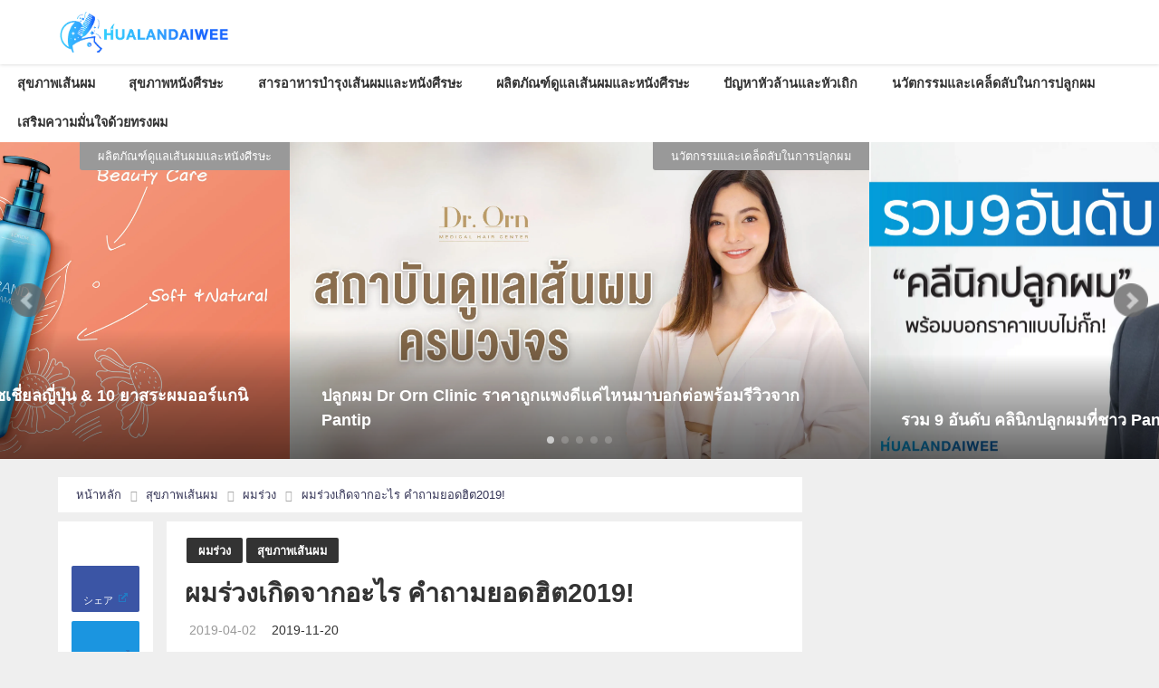

--- FILE ---
content_type: text/html; charset=UTF-8
request_url: https://hualandaiwee.com/hairloss-reason/
body_size: 15324
content:
<!DOCTYPE html><html lang="ja"><head>  <script data-ad-client="ca-pub-8432881189664798" async src="https://pagead2.googlesyndication.com/pagead/js/adsbygoogle.js"></script> <meta charset="utf-8"><meta http-equiv="X-UA-Compatible" content="IE=edge"><meta name="viewport" content="width=device-width, initial-scale=1" /><link media="all" href="https://hualandaiwee.com/wp-content/cache/autoptimize/css/autoptimize_09a7e77aa544de1964701918dc201612.css" rel="stylesheet" /><title>ผมร่วงเกิดจากอะไร คำถามยอดฮิต2019! | Hualandaiwee:หัวล้านได้หวี</title><meta name="description" content="ผมร่วงเกิดจากอะไร บทความนี้มีคำตอบ"><meta name="thumbnail" content="https://i0.wp.com/hualandaiwee.com/wp-content/uploads/2019/04/confused-2681507_1920.jpg?fit=150%2C150&ssl=1" /><meta name="robots" content="archive, follow, index"><meta property="og:locale" content="ja_JP" /><meta property="og:title" content="ผมร่วงเกิดจากอะไร คำถามยอดฮิต2019!" /><meta property="og:description" content="ผมร่วงเกิดจากอะไร บทความนี้มีคำตอบ" /><meta property="og:type" content="article" /><meta property="og:url" content="https://hualandaiwee.com/hairloss-reason/" /><meta property="og:image" content="https://i0.wp.com/hualandaiwee.com/wp-content/uploads/2019/04/confused-2681507_1920.jpg?fit=1920%2C1281&#038;ssl=1" /><meta property="og:site_name" content="Hualandaiwee" /><meta name="twitter:card" content="summary_large_image" /><meta name="twitter:title" content="ผมร่วงเกิดจากอะไร คำถามยอดฮิต2019!" /><meta name="twitter:url" content="https://hualandaiwee.com/hairloss-reason/" /><meta name="twitter:description" content="ผมร่วงเกิดจากอะไร บทความนี้มีคำตอบ" /><meta name="twitter:image" content="https://i0.wp.com/hualandaiwee.com/wp-content/uploads/2019/04/confused-2681507_1920.jpg?fit=1920%2C1281&#038;ssl=1" /><link rel="canonical" href="https://hualandaiwee.com/hairloss-reason/"><link rel="shortcut icon" href="https://hualandaiwee.com/wp-content/uploads/2019/05/ファビコン用.jpg"> <!--[if IE]><link rel="shortcut icon" href="https://hualandaiwee.com/wp-content/uploads/2019/05/ファビコン用.jpg"> <![endif]--><link rel="apple-touch-icon" href="https://hualandaiwee.com/wp-content/uploads/2019/05/ファビコン用.jpg" /><link rel='dns-prefetch' href='//s0.wp.com' /><link rel='dns-prefetch' href='//cdnjs.cloudflare.com' /><link rel='dns-prefetch' href='//s.w.org' /><link rel="alternate" type="application/rss+xml" title="Hualandaiwee &raquo; フィード" href="https://hualandaiwee.com/feed/" /><link rel="alternate" type="application/rss+xml" title="Hualandaiwee &raquo; コメントフィード" href="https://hualandaiwee.com/comments/feed/" /><link rel="alternate" type="application/rss+xml" title="Hualandaiwee &raquo; ผมร่วงเกิดจากอะไร คำถามยอดฮิต2019! のコメントのフィード" href="https://hualandaiwee.com/hairloss-reason/feed/" /><link rel='stylesheet'   href='https://cdnjs.cloudflare.com/ajax/libs/Swiper/4.5.0/css/swiper.min.css'  media='all'> <script src='https://hualandaiwee.com/wp-includes/js/jquery/jquery.js?ver=4.6.7'></script> <script type='text/javascript'>var wpp_params = {"sampling_active":"0","sampling_rate":"100","ajax_url":"https:\/\/hualandaiwee.com\/wp-json\/wordpress-popular-posts\/v1\/popular-posts\/","ID":"871","token":"dfa275a7ea","debug":""};</script> <script type='text/javascript'>var ewww_lazy_vars = {"exactdn_domain":""};</script> <link rel='https://api.w.org/' href='https://hualandaiwee.com/wp-json/' /><link rel="EditURI" type="application/rsd+xml" title="RSD" href="https://hualandaiwee.com/xmlrpc.php?rsd" /><link rel="wlwmanifest" type="application/wlwmanifest+xml" href="https://hualandaiwee.com/wp-includes/wlwmanifest.xml" /><meta name="generator" content="WordPress 5.3.20" /><link rel='shortlink' href='https://hualandaiwee.com/?p=871' /><link rel="alternate" type="application/json+oembed" href="https://hualandaiwee.com/wp-json/oembed/1.0/embed?url=https%3A%2F%2Fhualandaiwee.com%2Fhairloss-reason%2F" /><link rel="alternate" type="text/xml+oembed" href="https://hualandaiwee.com/wp-json/oembed/1.0/embed?url=https%3A%2F%2Fhualandaiwee.com%2Fhairloss-reason%2F&#038;format=xml" /><style type="text/css">.liquid-speech-balloon-00 .liquid-speech-balloon-avatar { background-image: url("https://hualandaiwee.com/wp-content/uploads/2020/11/Aderans1.jpg"); }</style><link rel='dns-prefetch' href='//i0.wp.com'/><link rel='dns-prefetch' href='//i1.wp.com'/><link rel='dns-prefetch' href='//i2.wp.com'/><link rel='dns-prefetch' href='//c0.wp.com'/> <script type="application/ld+json">{
              "@context" : "http://schema.org",
              "@type" : "Article",
              "mainEntityOfPage":{ 
                    "@type":"WebPage", 
                    "@id":"https://hualandaiwee.com/hairloss-reason/" 
                  }, 
              "headline" : "ผมร่วงเกิดจากอะไร คำถามยอดฮิต2019!",
              "author" : {
                   "@type" : "Person",
                   "name" : "こうめさん"
                   },
              "datePublished" : "2019-04-02T20:29:28+0700",
              "dateModified" : "2019-11-20T12:45:54+0700",
              "image" : {
                   "@type" : "ImageObject",
                   "url" : "https://i0.wp.com/hualandaiwee.com/wp-content/uploads/2019/04/confused-2681507_1920.jpg?fit=1920%2C1281&ssl=1",
                   "width" : "1920",
                   "height" : "1281"
                   },
              "articleSection" : "ผมร่วง",
              "url" : "https://hualandaiwee.com/hairloss-reason/",
              "publisher" : {
                   "@type" : "Organization",
                   "name" : "Hualandaiwee",
              "logo" : {
                   "@type" : "ImageObject",
                   "url" : "https://hualandaiwee.com/wp-content/uploads/2020/11/topLogo.jpg"}
              },
              "description" : "ผมร่วงเกิดจากอะไร บทความนี้มีคำตอบ"
              }</script><noscript><style>.lazyload[data-src]{display:none !important;}</style></noscript> <script>document.documentElement.classList.add(
					'jetpack-lazy-images-js-enabled'
				);</script> <meta property="og:type" content="article" /><meta property="og:title" content="ผมร่วงเกิดจากอะไร คำถามยอดฮิต2019!" /><meta property="og:url" content="https://hualandaiwee.com/hairloss-reason/" /><meta property="og:description" content="&nbsp; &nbsp; หนักใจเครียดจนแทบนอนไม่หลับกับปัญหา&quot;ผมร่ว&hellip;" /><meta property="article:published_time" content="2019-04-02T11:29:28+00:00" /><meta property="article:modified_time" content="2019-11-20T05:45:54+00:00" /><meta property="og:site_name" content="Hualandaiwee" /><meta property="og:image" content="https://i0.wp.com/hualandaiwee.com/wp-content/uploads/2019/04/confused-2681507_1920.jpg?fit=1200%2C801&amp;ssl=1" /><meta property="og:image:width" content="1200" /><meta property="og:image:height" content="801" /><meta property="og:locale" content="ja_JP" /><meta name="twitter:text:title" content="ผมร่วงเกิดจากอะไร คำถามยอดฮิต2019!" /><meta name="twitter:image" content="https://i0.wp.com/hualandaiwee.com/wp-content/uploads/2019/04/confused-2681507_1920.jpg?fit=1200%2C801&#038;ssl=1&#038;w=640" /><meta name="twitter:card" content="summary_large_image" /><link rel="icon" href="https://i0.wp.com/hualandaiwee.com/wp-content/uploads/2019/05/cropped-.jpg?fit=32%2C32&#038;ssl=1" sizes="32x32" /><link rel="icon" href="https://i0.wp.com/hualandaiwee.com/wp-content/uploads/2019/05/cropped-.jpg?fit=192%2C192&#038;ssl=1" sizes="192x192" /><link rel="apple-touch-icon-precomposed" href="https://i0.wp.com/hualandaiwee.com/wp-content/uploads/2019/05/cropped-.jpg?fit=180%2C180&#038;ssl=1" /><meta name="msapplication-TileImage" content="https://i0.wp.com/hualandaiwee.com/wp-content/uploads/2019/05/cropped-.jpg?fit=270%2C270&#038;ssl=1" /> <script src="https://www.youtube.com/iframe_api"></script> <script async src="//pagead2.googlesyndication.com/pagead/js/adsbygoogle.js"></script> <script>(function(i,s,o,g,r,a,m){i['GoogleAnalyticsObject']=r;i[r]=i[r]||function(){(i[r].q=i[r].q||[]).push(arguments)},i[r].l=1*new Date();a=s.createElement(o),m=s.getElementsByTagName(o)[0];a.async=1;a.src=g;m.parentNode.insertBefore(a,m)})(window,document,'script','//www.google-analytics.com/analytics.js','ga');ga('create',"UA-135001663-1",'auto');ga('send','pageview');</script>  <script>(function(w,d,s,l,i){w[l]=w[l]||[];w[l].push({'gtm.start':
new Date().getTime(),event:'gtm.js'});var f=d.getElementsByTagName(s)[0],
j=d.createElement(s),dl=l!='dataLayer'?'&l='+l:'';j.async=true;j.src=
'https://www.googletagmanager.com/gtm.js?id='+i+dl;f.parentNode.insertBefore(j,f);
})(window,document,'script','dataLayer','GTM-NF7JBSZ');</script> </head><body itemscope="itemscope" itemtype="http://schema.org/WebPage" class="post-template-default single single-post postid-871 single-format-standard wp-embed-responsive"><div id="fb-root"></div> <script async defer crossorigin="anonymous" src="https://connect.facebook.net/en_US/sdk.js#xfbml=1&version=v5.0&appId="></script> <div id="container"><div id="header" class="clearfix"><header class="header-wrap" role="banner" itemscope="itemscope" itemtype="http://schema.org/WPHeader"><div class="header-logo clearfix"><div class="drawer-nav-btn-wrap"><span class="drawer-nav-btn"><span></span></span></div><div id="logo"> <a href="https://hualandaiwee.com/" data-wpel-link="internal"> <img src="[data-uri]" alt="Hualandaiwee" data-src="https://hualandaiwee.com/wp-content/uploads/2020/11/topLogo.jpg" class="lazyload"><noscript><img src="[data-uri]" alt="Hualandaiwee" data-src="https://hualandaiwee.com/wp-content/uploads/2020/11/topLogo.jpg" class="lazyload"><noscript><img src="https://hualandaiwee.com/wp-content/uploads/2020/11/topLogo.jpg" alt="Hualandaiwee"></noscript></noscript> </a></div></div></header><nav id="scrollnav" class="inline-nospace" role="navigation" itemscope="itemscope" itemtype="http://scheme.org/SiteNavigationElement"><div class="menu-menu-container"><ul id="scroll-menu"><li id="menu-item-4117" class="menu-item menu-item-type-taxonomy menu-item-object-category current-post-ancestor current-menu-parent current-post-parent menu-item-has-children menu-item-4117"><a href="https://hualandaiwee.com/category/%e0%b8%aa%e0%b8%b8%e0%b8%82%e0%b8%a0%e0%b8%b2%e0%b8%9e%e0%b9%80%e0%b8%aa%e0%b9%89%e0%b8%99%e0%b8%9c%e0%b8%a1-2/" data-wpel-link="internal">สุขภาพเส้นผม</a><ul class="sub-menu"><li id="menu-item-4122" class="menu-item menu-item-type-taxonomy menu-item-object-category menu-item-4122"><a href="https://hualandaiwee.com/category/%e0%b8%aa%e0%b8%b8%e0%b8%82%e0%b8%a0%e0%b8%b2%e0%b8%9e%e0%b9%80%e0%b8%aa%e0%b9%89%e0%b8%99%e0%b8%9c%e0%b8%a1-2/%e0%b9%80%e0%b8%aa%e0%b9%89%e0%b8%99%e0%b8%9c%e0%b8%a1/" data-wpel-link="internal">เส้นผม</a></li><li id="menu-item-4121" class="menu-item menu-item-type-taxonomy menu-item-object-category menu-item-4121"><a href="https://hualandaiwee.com/category/%e0%b8%aa%e0%b8%b8%e0%b8%82%e0%b8%a0%e0%b8%b2%e0%b8%9e%e0%b9%80%e0%b8%aa%e0%b9%89%e0%b8%99%e0%b8%9c%e0%b8%a1-2/%e0%b8%a3%e0%b8%b2%e0%b8%81%e0%b8%9c%e0%b8%a1/" data-wpel-link="internal">รากผม</a></li><li id="menu-item-4123" class="menu-item menu-item-type-taxonomy menu-item-object-category menu-item-4123"><a href="https://hualandaiwee.com/category/%e0%b8%aa%e0%b8%b8%e0%b8%82%e0%b8%a0%e0%b8%b2%e0%b8%9e%e0%b9%80%e0%b8%aa%e0%b9%89%e0%b8%99%e0%b8%9c%e0%b8%a1-2/%e0%b9%82%e0%b8%84%e0%b8%99%e0%b8%9c%e0%b8%a1/" data-wpel-link="internal">โคนผม</a></li><li id="menu-item-4124" class="menu-item menu-item-type-taxonomy menu-item-object-category menu-item-4124"><a href="https://hualandaiwee.com/category/%e0%b8%aa%e0%b8%b8%e0%b8%82%e0%b8%a0%e0%b8%b2%e0%b8%9e%e0%b9%80%e0%b8%aa%e0%b9%89%e0%b8%99%e0%b8%9c%e0%b8%a1-2/%e0%b9%84%e0%b8%a3%e0%b8%9c%e0%b8%a1/" data-wpel-link="internal">ไรผม</a></li><li id="menu-item-4118" class="menu-item menu-item-type-taxonomy menu-item-object-category current-post-ancestor current-menu-parent current-post-parent menu-item-4118"><a href="https://hualandaiwee.com/category/%e0%b8%aa%e0%b8%b8%e0%b8%82%e0%b8%a0%e0%b8%b2%e0%b8%9e%e0%b9%80%e0%b8%aa%e0%b9%89%e0%b8%99%e0%b8%9c%e0%b8%a1-2/%e0%b8%aa%e0%b8%b8%e0%b8%82%e0%b8%a0%e0%b8%b2%e0%b8%9e%e0%b9%80%e0%b8%aa%e0%b9%89%e0%b8%99%e0%b8%9c%e0%b8%a1/" data-wpel-link="internal">ผมร่วง</a></li><li id="menu-item-4119" class="menu-item menu-item-type-taxonomy menu-item-object-category menu-item-4119"><a href="https://hualandaiwee.com/category/%e0%b8%aa%e0%b8%b8%e0%b8%82%e0%b8%a0%e0%b8%b2%e0%b8%9e%e0%b9%80%e0%b8%aa%e0%b9%89%e0%b8%99%e0%b8%9c%e0%b8%a1-2/%e0%b8%9c%e0%b8%a1-%e0%b8%ab%e0%b8%87%e0%b8%ad%e0%b8%81/" data-wpel-link="internal">ผมหงอก</a></li><li id="menu-item-4120" class="menu-item menu-item-type-taxonomy menu-item-object-category menu-item-4120"><a href="https://hualandaiwee.com/category/%e0%b8%aa%e0%b8%b8%e0%b8%82%e0%b8%a0%e0%b8%b2%e0%b8%9e%e0%b9%80%e0%b8%aa%e0%b9%89%e0%b8%99%e0%b8%9c%e0%b8%a1-2/%e0%b8%9c%e0%b8%a1-%e0%b9%81%e0%b8%95%e0%b8%81-%e0%b8%9b%e0%b8%a5%e0%b8%b2%e0%b8%a2/" data-wpel-link="internal">ผมแตกปลาย</a></li></ul></li><li id="menu-item-4113" class="menu-item menu-item-type-taxonomy menu-item-object-category menu-item-has-children menu-item-4113"><a href="https://hualandaiwee.com/category/%e0%b8%aa%e0%b8%b8%e0%b8%82%e0%b8%a0%e0%b8%b2%e0%b8%9e%e0%b8%ab%e0%b8%99%e0%b8%b1%e0%b8%87%e0%b8%a8%e0%b8%b5%e0%b8%a3%e0%b8%a9%e0%b8%b0/" data-wpel-link="internal">สุขภาพหนังศีรษะ</a><ul class="sub-menu"><li id="menu-item-4115" class="menu-item menu-item-type-taxonomy menu-item-object-category menu-item-4115"><a href="https://hualandaiwee.com/category/%e0%b8%aa%e0%b8%b8%e0%b8%82%e0%b8%a0%e0%b8%b2%e0%b8%9e%e0%b8%ab%e0%b8%99%e0%b8%b1%e0%b8%87%e0%b8%a8%e0%b8%b5%e0%b8%a3%e0%b8%a9%e0%b8%b0/%e0%b8%ab%e0%b8%99%e0%b8%b1%e0%b8%87%e0%b8%a8%e0%b8%b5%e0%b8%a3%e0%b8%a9%e0%b8%b0%e0%b8%a1%e0%b8%b1%e0%b8%99/" data-wpel-link="internal">หนังศีรษะมัน</a></li><li id="menu-item-4116" class="menu-item menu-item-type-taxonomy menu-item-object-category menu-item-4116"><a href="https://hualandaiwee.com/category/%e0%b8%aa%e0%b8%b8%e0%b8%82%e0%b8%a0%e0%b8%b2%e0%b8%9e%e0%b8%ab%e0%b8%99%e0%b8%b1%e0%b8%87%e0%b8%a8%e0%b8%b5%e0%b8%a3%e0%b8%a9%e0%b8%b0/%e0%b8%ab%e0%b8%99%e0%b8%b1%e0%b8%87-%e0%b8%a8%e0%b8%b5%e0%b8%a3%e0%b8%a9%e0%b8%b0-%e0%b9%81%e0%b8%ab%e0%b9%89%e0%b8%87/" data-wpel-link="internal">หนังศีรษะแห้ง</a></li><li id="menu-item-4114" class="menu-item menu-item-type-taxonomy menu-item-object-category menu-item-4114"><a href="https://hualandaiwee.com/category/%e0%b8%aa%e0%b8%b8%e0%b8%82%e0%b8%a0%e0%b8%b2%e0%b8%9e%e0%b8%ab%e0%b8%99%e0%b8%b1%e0%b8%87%e0%b8%a8%e0%b8%b5%e0%b8%a3%e0%b8%a9%e0%b8%b0/%e0%b8%a3%e0%b8%b1%e0%b8%87%e0%b9%81%e0%b8%84/" data-wpel-link="internal">รังแค</a></li></ul></li><li id="menu-item-4112" class="menu-item menu-item-type-taxonomy menu-item-object-category menu-item-4112"><a href="https://hualandaiwee.com/category/%e0%b8%aa%e0%b8%b2%e0%b8%a3%e0%b8%ad%e0%b8%b2%e0%b8%ab%e0%b8%b2%e0%b8%a3%e0%b8%9a%e0%b8%b3%e0%b8%a3%e0%b8%b8%e0%b8%87%e0%b9%80%e0%b8%aa%e0%b9%89%e0%b8%99%e0%b8%9c%e0%b8%a1%e0%b9%81%e0%b8%a5%e0%b8%b0/" data-wpel-link="internal">สารอาหารบำรุงเส้นผมและหนังศีรษะ</a></li><li id="menu-item-4105" class="menu-item menu-item-type-taxonomy menu-item-object-category menu-item-has-children menu-item-4105"><a href="https://hualandaiwee.com/category/%e0%b8%9c%e0%b8%a5%e0%b8%b4%e0%b8%95%e0%b8%a0%e0%b8%b1%e0%b8%93%e0%b8%91%e0%b9%8c%e0%b8%94%e0%b8%b9%e0%b9%81%e0%b8%a5%e0%b9%80%e0%b8%aa%e0%b9%89%e0%b8%99%e0%b8%9c%e0%b8%a1%e0%b9%81%e0%b8%a5%e0%b8%b0/" data-wpel-link="internal">ผลิตภัณฑ์ดูแลเส้นผมและหนังศีรษะ</a><ul class="sub-menu"><li id="menu-item-4110" class="menu-item menu-item-type-taxonomy menu-item-object-category menu-item-4110"><a href="https://hualandaiwee.com/category/%e0%b8%9c%e0%b8%a5%e0%b8%b4%e0%b8%95%e0%b8%a0%e0%b8%b1%e0%b8%93%e0%b8%91%e0%b9%8c%e0%b8%94%e0%b8%b9%e0%b9%81%e0%b8%a5%e0%b9%80%e0%b8%aa%e0%b9%89%e0%b8%99%e0%b8%9c%e0%b8%a1%e0%b9%81%e0%b8%a5%e0%b8%b0/%e0%b9%81%e0%b8%8a%e0%b8%a1%e0%b8%9e%e0%b8%b9%e0%b8%aa%e0%b8%a3%e0%b8%b0%e0%b8%9c%e0%b8%a1/" data-wpel-link="internal">แชมพูสระผม</a></li><li id="menu-item-4111" class="menu-item menu-item-type-taxonomy menu-item-object-category menu-item-4111"><a href="https://hualandaiwee.com/category/%e0%b8%9c%e0%b8%a5%e0%b8%b4%e0%b8%95%e0%b8%a0%e0%b8%b1%e0%b8%93%e0%b8%91%e0%b9%8c%e0%b8%94%e0%b8%b9%e0%b9%81%e0%b8%a5%e0%b9%80%e0%b8%aa%e0%b9%89%e0%b8%99%e0%b8%9c%e0%b8%a1%e0%b9%81%e0%b8%a5%e0%b8%b0/%e0%b9%81%e0%b8%8a%e0%b8%a1%e0%b8%9e%e0%b8%b9%e0%b8%aa%e0%b8%a3%e0%b8%b0%e0%b8%9c%e0%b8%a1%e0%b9%81%e0%b8%ab%e0%b9%89%e0%b8%87/" data-wpel-link="internal">แชมพูสระผมแห้ง</a></li><li id="menu-item-4106" class="menu-item menu-item-type-taxonomy menu-item-object-category menu-item-4106"><a href="https://hualandaiwee.com/category/%e0%b8%9c%e0%b8%a5%e0%b8%b4%e0%b8%95%e0%b8%a0%e0%b8%b1%e0%b8%93%e0%b8%91%e0%b9%8c%e0%b8%94%e0%b8%b9%e0%b9%81%e0%b8%a5%e0%b9%80%e0%b8%aa%e0%b9%89%e0%b8%99%e0%b8%9c%e0%b8%a1%e0%b9%81%e0%b8%a5%e0%b8%b0/%e0%b8%84%e0%b8%a3%e0%b8%b5%e0%b8%a1%e0%b8%9a%e0%b8%b3%e0%b8%a3%e0%b8%b8%e0%b8%87%e0%b9%80%e0%b8%aa%e0%b9%89%e0%b8%99%e0%b8%9c%e0%b8%a1/" data-wpel-link="internal">ครีมบำรุงเส้นผม</a></li><li id="menu-item-4107" class="menu-item menu-item-type-taxonomy menu-item-object-category menu-item-4107"><a href="https://hualandaiwee.com/category/%e0%b8%9c%e0%b8%a5%e0%b8%b4%e0%b8%95%e0%b8%a0%e0%b8%b1%e0%b8%93%e0%b8%91%e0%b9%8c%e0%b8%94%e0%b8%b9%e0%b9%81%e0%b8%a5%e0%b9%80%e0%b8%aa%e0%b9%89%e0%b8%99%e0%b8%9c%e0%b8%a1%e0%b9%81%e0%b8%a5%e0%b8%b0/%e0%b8%97%e0%b8%a3%e0%b8%b5%e0%b8%97%e0%b9%80%e0%b8%a1%e0%b9%89%e0%b8%99%e0%b8%97%e0%b9%8c%e0%b8%9a%e0%b8%b3%e0%b8%a3%e0%b8%b8%e0%b8%87%e0%b8%9c%e0%b8%a1/" data-wpel-link="internal">ทรีทเม้นท์บำรุงผม</a></li><li id="menu-item-4109" class="menu-item menu-item-type-taxonomy menu-item-object-category menu-item-4109"><a href="https://hualandaiwee.com/category/%e0%b8%9c%e0%b8%a5%e0%b8%b4%e0%b8%95%e0%b8%a0%e0%b8%b1%e0%b8%93%e0%b8%91%e0%b9%8c%e0%b8%94%e0%b8%b9%e0%b9%81%e0%b8%a5%e0%b9%80%e0%b8%aa%e0%b9%89%e0%b8%99%e0%b8%9c%e0%b8%a1%e0%b9%81%e0%b8%a5%e0%b8%b0/%e0%b9%80%e0%b8%8b%e0%b8%a3%e0%b8%b1%e0%b9%88%e0%b8%a1%e0%b8%9a%e0%b8%b3%e0%b8%a3%e0%b8%b8%e0%b8%87%e0%b8%ab%e0%b8%99%e0%b8%b1%e0%b8%87%e0%b8%a8%e0%b8%b5%e0%b8%a3%e0%b8%a9%e0%b8%b0/" data-wpel-link="internal">เซรั่มบำรุงหนังศีรษะ</a></li><li id="menu-item-4108" class="menu-item menu-item-type-taxonomy menu-item-object-category menu-item-4108"><a href="https://hualandaiwee.com/category/%e0%b8%9c%e0%b8%a5%e0%b8%b4%e0%b8%95%e0%b8%a0%e0%b8%b1%e0%b8%93%e0%b8%91%e0%b9%8c%e0%b8%94%e0%b8%b9%e0%b9%81%e0%b8%a5%e0%b9%80%e0%b8%aa%e0%b9%89%e0%b8%99%e0%b8%9c%e0%b8%a1%e0%b9%81%e0%b8%a5%e0%b8%b0/%e0%b8%9c%e0%b8%a5%e0%b8%b4%e0%b8%95%e0%b8%a0%e0%b8%b1%e0%b8%93%e0%b8%91%e0%b9%8c%e0%b8%94%e0%b8%b9%e0%b9%81%e0%b8%a5%e0%b9%80%e0%b8%aa%e0%b9%89%e0%b8%99%e0%b8%9c%e0%b8%a1/" data-wpel-link="internal">ผลิตภัณฑ์ดูแลเส้นผม</a></li></ul></li><li id="menu-item-4102" class="menu-item menu-item-type-taxonomy menu-item-object-category menu-item-has-children menu-item-4102"><a href="https://hualandaiwee.com/category/%e0%b8%9b%e0%b8%b1%e0%b8%8d%e0%b8%ab%e0%b8%b2%e0%b8%ab%e0%b8%b1%e0%b8%a7%e0%b8%a5%e0%b9%89%e0%b8%b2%e0%b8%99%e0%b9%81%e0%b8%a5%e0%b8%b0%e0%b8%ab%e0%b8%b1%e0%b8%a7%e0%b9%80%e0%b8%96%e0%b8%b4%e0%b8%81/" data-wpel-link="internal">ปัญหาหัวล้านและหัวเถิก</a><ul class="sub-menu"><li id="menu-item-4103" class="menu-item menu-item-type-taxonomy menu-item-object-category menu-item-4103"><a href="https://hualandaiwee.com/category/%e0%b8%9b%e0%b8%b1%e0%b8%8d%e0%b8%ab%e0%b8%b2%e0%b8%ab%e0%b8%b1%e0%b8%a7%e0%b8%a5%e0%b9%89%e0%b8%b2%e0%b8%99%e0%b9%81%e0%b8%a5%e0%b8%b0%e0%b8%ab%e0%b8%b1%e0%b8%a7%e0%b9%80%e0%b8%96%e0%b8%b4%e0%b8%81/%e0%b8%ab%e0%b8%b1%e0%b8%a7%e0%b8%a5%e0%b9%89%e0%b8%b2%e0%b8%99/" data-wpel-link="internal">หัวล้าน</a></li><li id="menu-item-4104" class="menu-item menu-item-type-taxonomy menu-item-object-category menu-item-4104"><a href="https://hualandaiwee.com/category/%e0%b8%9b%e0%b8%b1%e0%b8%8d%e0%b8%ab%e0%b8%b2%e0%b8%ab%e0%b8%b1%e0%b8%a7%e0%b8%a5%e0%b9%89%e0%b8%b2%e0%b8%99%e0%b9%81%e0%b8%a5%e0%b8%b0%e0%b8%ab%e0%b8%b1%e0%b8%a7%e0%b9%80%e0%b8%96%e0%b8%b4%e0%b8%81/%e0%b8%ab%e0%b8%b1%e0%b8%a7%e0%b9%80%e0%b8%96%e0%b8%b4%e0%b8%81/" data-wpel-link="internal">หัวเถิก</a></li></ul></li><li id="menu-item-4097" class="menu-item menu-item-type-taxonomy menu-item-object-category menu-item-has-children menu-item-4097"><a href="https://hualandaiwee.com/category/%e0%b8%99%e0%b8%a7%e0%b8%b1%e0%b8%95%e0%b8%81%e0%b8%a3%e0%b8%a3%e0%b8%a1%e0%b9%81%e0%b8%a5%e0%b8%b0%e0%b9%80%e0%b8%84%e0%b8%a5%e0%b9%87%e0%b8%94%e0%b8%a5%e0%b8%b1%e0%b8%9a%e0%b9%83%e0%b8%99%e0%b8%81/" data-wpel-link="internal">นวัตกรรมและเคล็ดลับในการปลูกผม</a><ul class="sub-menu"><li id="menu-item-4098" class="menu-item menu-item-type-taxonomy menu-item-object-category menu-item-4098"><a href="https://hualandaiwee.com/category/%e0%b8%99%e0%b8%a7%e0%b8%b1%e0%b8%95%e0%b8%81%e0%b8%a3%e0%b8%a3%e0%b8%a1%e0%b9%81%e0%b8%a5%e0%b8%b0%e0%b9%80%e0%b8%84%e0%b8%a5%e0%b9%87%e0%b8%94%e0%b8%a5%e0%b8%b1%e0%b8%9a%e0%b9%83%e0%b8%99%e0%b8%81/%e0%b8%99%e0%b8%a7%e0%b8%b1%e0%b8%95%e0%b8%81%e0%b8%a3%e0%b8%a3%e0%b8%a1%e0%b8%9b%e0%b8%a5%e0%b8%b9%e0%b8%81%e0%b8%9c%e0%b8%a1%e0%b8%97%e0%b8%b2%e0%b8%87%e0%b8%81%e0%b8%b2%e0%b8%a3%e0%b9%81%e0%b8%9e/" data-wpel-link="internal">นวัตกรรมปลูกผมทางการแพทย์</a></li><li id="menu-item-4100" class="menu-item menu-item-type-taxonomy menu-item-object-category menu-item-4100"><a href="https://hualandaiwee.com/category/%e0%b8%99%e0%b8%a7%e0%b8%b1%e0%b8%95%e0%b8%81%e0%b8%a3%e0%b8%a3%e0%b8%a1%e0%b9%81%e0%b8%a5%e0%b8%b0%e0%b9%80%e0%b8%84%e0%b8%a5%e0%b9%87%e0%b8%94%e0%b8%a5%e0%b8%b1%e0%b8%9a%e0%b9%83%e0%b8%99%e0%b8%81/%e0%b8%aa%e0%b8%96%e0%b8%b2%e0%b8%9a%e0%b8%b1%e0%b8%99%e0%b8%9b%e0%b8%a5%e0%b8%b9%e0%b8%81%e0%b8%9c%e0%b8%a1%e0%b8%97%e0%b8%b5%e0%b9%88%e0%b8%99%e0%b9%88%e0%b8%b2%e0%b8%aa%e0%b8%99%e0%b9%83%e0%b8%88/" data-wpel-link="internal">สถาบันปลูกผมที่น่าสนใจ</a></li><li id="menu-item-4101" class="menu-item menu-item-type-taxonomy menu-item-object-category menu-item-4101"><a href="https://hualandaiwee.com/category/%e0%b8%99%e0%b8%a7%e0%b8%b1%e0%b8%95%e0%b8%81%e0%b8%a3%e0%b8%a3%e0%b8%a1%e0%b9%81%e0%b8%a5%e0%b8%b0%e0%b9%80%e0%b8%84%e0%b8%a5%e0%b9%87%e0%b8%94%e0%b8%a5%e0%b8%b1%e0%b8%9a%e0%b9%83%e0%b8%99%e0%b8%81/%e0%b9%80%e0%b8%8b%e0%b8%a3%e0%b8%b1%e0%b9%88%e0%b8%a1%e0%b8%9b%e0%b8%a5%e0%b8%b9%e0%b8%81%e0%b8%9c%e0%b8%a1/" data-wpel-link="internal">เซรั่มปลูกผม</a></li><li id="menu-item-4099" class="menu-item menu-item-type-taxonomy menu-item-object-category menu-item-4099"><a href="https://hualandaiwee.com/category/%e0%b8%99%e0%b8%a7%e0%b8%b1%e0%b8%95%e0%b8%81%e0%b8%a3%e0%b8%a3%e0%b8%a1%e0%b9%81%e0%b8%a5%e0%b8%b0%e0%b9%80%e0%b8%84%e0%b8%a5%e0%b9%87%e0%b8%94%e0%b8%a5%e0%b8%b1%e0%b8%9a%e0%b9%83%e0%b8%99%e0%b8%81/%e0%b8%9b%e0%b8%a5%e0%b8%b9%e0%b8%81-%e0%b8%9c%e0%b8%a1/" data-wpel-link="internal">ปลูกผม</a></li></ul></li><li id="menu-item-4126" class="menu-item menu-item-type-taxonomy menu-item-object-category menu-item-has-children menu-item-4126"><a href="https://hualandaiwee.com/category/%e0%b9%80%e0%b8%aa%e0%b8%a3%e0%b8%b4%e0%b8%a1%e0%b8%84%e0%b8%a7%e0%b8%b2%e0%b8%a1%e0%b8%a1%e0%b8%b1%e0%b9%88%e0%b8%99%e0%b9%83%e0%b8%88%e0%b8%94%e0%b9%89%e0%b8%a7%e0%b8%a2%e0%b8%97%e0%b8%a3%e0%b8%87/" data-wpel-link="internal">เสริมความมั่นใจด้วยทรงผม</a><ul class="sub-menu"><li id="menu-item-4127" class="menu-item menu-item-type-taxonomy menu-item-object-category menu-item-4127"><a href="https://hualandaiwee.com/category/%e0%b9%80%e0%b8%aa%e0%b8%a3%e0%b8%b4%e0%b8%a1%e0%b8%84%e0%b8%a7%e0%b8%b2%e0%b8%a1%e0%b8%a1%e0%b8%b1%e0%b9%88%e0%b8%99%e0%b9%83%e0%b8%88%e0%b8%94%e0%b9%89%e0%b8%a7%e0%b8%a2%e0%b8%97%e0%b8%a3%e0%b8%87/%e0%b8%97%e0%b8%a3%e0%b8%87%e0%b8%9c%e0%b8%a1%e0%b8%aa%e0%b8%b3%e0%b8%ab%e0%b8%a3%e0%b8%b1%e0%b8%9a%e0%b8%84%e0%b8%99%e0%b8%9c%e0%b8%a1%e0%b8%9a%e0%b8%b2%e0%b8%87%e0%b8%9c%e0%b8%a1%e0%b8%a3%e0%b9%88/" data-wpel-link="internal">ทรงผมสำหรับคนผมบางผมร่วง</a></li><li id="menu-item-4128" class="menu-item menu-item-type-taxonomy menu-item-object-category menu-item-4128"><a href="https://hualandaiwee.com/category/%e0%b9%80%e0%b8%aa%e0%b8%a3%e0%b8%b4%e0%b8%a1%e0%b8%84%e0%b8%a7%e0%b8%b2%e0%b8%a1%e0%b8%a1%e0%b8%b1%e0%b9%88%e0%b8%99%e0%b9%83%e0%b8%88%e0%b8%94%e0%b9%89%e0%b8%a7%e0%b8%a2%e0%b8%97%e0%b8%a3%e0%b8%87/%e0%b8%97%e0%b8%a3%e0%b8%87%e0%b8%9c%e0%b8%a1%e0%b8%aa%e0%b8%b3%e0%b8%ab%e0%b8%a3%e0%b8%b1%e0%b8%9a%e0%b8%84%e0%b8%99%e0%b8%9c%e0%b8%a1%e0%b9%80%e0%b8%aa%e0%b8%b5%e0%b8%a2%e0%b9%81%e0%b8%95%e0%b8%81/" data-wpel-link="internal">ทรงผมสำหรับคนผมเสียแตกปลาย</a></li><li id="menu-item-4129" class="menu-item menu-item-type-taxonomy menu-item-object-category menu-item-4129"><a href="https://hualandaiwee.com/category/%e0%b9%80%e0%b8%aa%e0%b8%a3%e0%b8%b4%e0%b8%a1%e0%b8%84%e0%b8%a7%e0%b8%b2%e0%b8%a1%e0%b8%a1%e0%b8%b1%e0%b9%88%e0%b8%99%e0%b9%83%e0%b8%88%e0%b8%94%e0%b9%89%e0%b8%a7%e0%b8%a2%e0%b8%97%e0%b8%a3%e0%b8%87/%e0%b8%97%e0%b8%a3%e0%b8%87%e0%b8%9c%e0%b8%a1%e0%b8%aa%e0%b8%b3%e0%b8%ab%e0%b8%a3%e0%b8%b1%e0%b8%9a%e0%b8%84%e0%b8%99%e0%b8%ab%e0%b8%b1%e0%b8%a7%e0%b8%a5%e0%b9%89%e0%b8%b2%e0%b8%99/" data-wpel-link="internal">ทรงผมสำหรับคนหัวล้าน</a></li><li id="menu-item-4130" class="menu-item menu-item-type-taxonomy menu-item-object-category menu-item-4130"><a href="https://hualandaiwee.com/category/%e0%b9%80%e0%b8%aa%e0%b8%a3%e0%b8%b4%e0%b8%a1%e0%b8%84%e0%b8%a7%e0%b8%b2%e0%b8%a1%e0%b8%a1%e0%b8%b1%e0%b9%88%e0%b8%99%e0%b9%83%e0%b8%88%e0%b8%94%e0%b9%89%e0%b8%a7%e0%b8%a2%e0%b8%97%e0%b8%a3%e0%b8%87/%e0%b8%97%e0%b8%a3%e0%b8%87%e0%b8%9c%e0%b8%a1%e0%b8%aa%e0%b8%b3%e0%b8%ab%e0%b8%a3%e0%b8%b1%e0%b8%9a%e0%b8%84%e0%b8%99%e0%b8%ab%e0%b8%b1%e0%b8%a7%e0%b9%80%e0%b8%96%e0%b8%b4%e0%b8%81/" data-wpel-link="internal">ทรงผมสำหรับคนหัวเถิก</a></li><li id="menu-item-4131" class="menu-item menu-item-type-taxonomy menu-item-object-category menu-item-4131"><a href="https://hualandaiwee.com/category/%e0%b9%80%e0%b8%aa%e0%b8%a3%e0%b8%b4%e0%b8%a1%e0%b8%84%e0%b8%a7%e0%b8%b2%e0%b8%a1%e0%b8%a1%e0%b8%b1%e0%b9%88%e0%b8%99%e0%b9%83%e0%b8%88%e0%b8%94%e0%b9%89%e0%b8%a7%e0%b8%a2%e0%b8%97%e0%b8%a3%e0%b8%87/%e0%b9%80%e0%b8%84%e0%b8%a3%e0%b8%b7%e0%b9%88%e0%b8%ad%e0%b8%87%e0%b8%ab%e0%b8%99%e0%b8%b5%e0%b8%9a%e0%b8%9c%e0%b8%a1/" data-wpel-link="internal">อุปกรณ์จัดแต่งทรงผม</a></li></ul></li></ul></div></nav><div id="nav_fixed"><div class="header-logo clearfix"><div class="drawer-nav-btn-wrap"><span class="drawer-nav-btn"><span></span></span></div><div class="logo clearfix"> <a href="https://hualandaiwee.com/" data-wpel-link="internal"> <img src="[data-uri]" alt="Hualandaiwee" data-src="https://hualandaiwee.com/wp-content/uploads/2020/11/topLogo.jpg" class="lazyload"><noscript><img src="[data-uri]" alt="Hualandaiwee" data-src="https://hualandaiwee.com/wp-content/uploads/2020/11/topLogo.jpg" class="lazyload"><noscript><img src="https://hualandaiwee.com/wp-content/uploads/2020/11/topLogo.jpg" alt="Hualandaiwee"></noscript></noscript> </a></div><nav id="nav" role="navigation" itemscope="itemscope" itemtype="http://scheme.org/SiteNavigationElement"><div class="menu-menu-container"><ul id="fixnavul" class="menu"><li class="menu-item menu-item-type-taxonomy menu-item-object-category current-post-ancestor current-menu-parent current-post-parent menu-item-has-children menu-item-4117"><a href="https://hualandaiwee.com/category/%e0%b8%aa%e0%b8%b8%e0%b8%82%e0%b8%a0%e0%b8%b2%e0%b8%9e%e0%b9%80%e0%b8%aa%e0%b9%89%e0%b8%99%e0%b8%9c%e0%b8%a1-2/" data-wpel-link="internal">สุขภาพเส้นผม</a><ul class="sub-menu"><li class="menu-item menu-item-type-taxonomy menu-item-object-category menu-item-4122"><a href="https://hualandaiwee.com/category/%e0%b8%aa%e0%b8%b8%e0%b8%82%e0%b8%a0%e0%b8%b2%e0%b8%9e%e0%b9%80%e0%b8%aa%e0%b9%89%e0%b8%99%e0%b8%9c%e0%b8%a1-2/%e0%b9%80%e0%b8%aa%e0%b9%89%e0%b8%99%e0%b8%9c%e0%b8%a1/" data-wpel-link="internal">เส้นผม</a></li><li class="menu-item menu-item-type-taxonomy menu-item-object-category menu-item-4121"><a href="https://hualandaiwee.com/category/%e0%b8%aa%e0%b8%b8%e0%b8%82%e0%b8%a0%e0%b8%b2%e0%b8%9e%e0%b9%80%e0%b8%aa%e0%b9%89%e0%b8%99%e0%b8%9c%e0%b8%a1-2/%e0%b8%a3%e0%b8%b2%e0%b8%81%e0%b8%9c%e0%b8%a1/" data-wpel-link="internal">รากผม</a></li><li class="menu-item menu-item-type-taxonomy menu-item-object-category menu-item-4123"><a href="https://hualandaiwee.com/category/%e0%b8%aa%e0%b8%b8%e0%b8%82%e0%b8%a0%e0%b8%b2%e0%b8%9e%e0%b9%80%e0%b8%aa%e0%b9%89%e0%b8%99%e0%b8%9c%e0%b8%a1-2/%e0%b9%82%e0%b8%84%e0%b8%99%e0%b8%9c%e0%b8%a1/" data-wpel-link="internal">โคนผม</a></li><li class="menu-item menu-item-type-taxonomy menu-item-object-category menu-item-4124"><a href="https://hualandaiwee.com/category/%e0%b8%aa%e0%b8%b8%e0%b8%82%e0%b8%a0%e0%b8%b2%e0%b8%9e%e0%b9%80%e0%b8%aa%e0%b9%89%e0%b8%99%e0%b8%9c%e0%b8%a1-2/%e0%b9%84%e0%b8%a3%e0%b8%9c%e0%b8%a1/" data-wpel-link="internal">ไรผม</a></li><li class="menu-item menu-item-type-taxonomy menu-item-object-category current-post-ancestor current-menu-parent current-post-parent menu-item-4118"><a href="https://hualandaiwee.com/category/%e0%b8%aa%e0%b8%b8%e0%b8%82%e0%b8%a0%e0%b8%b2%e0%b8%9e%e0%b9%80%e0%b8%aa%e0%b9%89%e0%b8%99%e0%b8%9c%e0%b8%a1-2/%e0%b8%aa%e0%b8%b8%e0%b8%82%e0%b8%a0%e0%b8%b2%e0%b8%9e%e0%b9%80%e0%b8%aa%e0%b9%89%e0%b8%99%e0%b8%9c%e0%b8%a1/" data-wpel-link="internal">ผมร่วง</a></li><li class="menu-item menu-item-type-taxonomy menu-item-object-category menu-item-4119"><a href="https://hualandaiwee.com/category/%e0%b8%aa%e0%b8%b8%e0%b8%82%e0%b8%a0%e0%b8%b2%e0%b8%9e%e0%b9%80%e0%b8%aa%e0%b9%89%e0%b8%99%e0%b8%9c%e0%b8%a1-2/%e0%b8%9c%e0%b8%a1-%e0%b8%ab%e0%b8%87%e0%b8%ad%e0%b8%81/" data-wpel-link="internal">ผมหงอก</a></li><li class="menu-item menu-item-type-taxonomy menu-item-object-category menu-item-4120"><a href="https://hualandaiwee.com/category/%e0%b8%aa%e0%b8%b8%e0%b8%82%e0%b8%a0%e0%b8%b2%e0%b8%9e%e0%b9%80%e0%b8%aa%e0%b9%89%e0%b8%99%e0%b8%9c%e0%b8%a1-2/%e0%b8%9c%e0%b8%a1-%e0%b9%81%e0%b8%95%e0%b8%81-%e0%b8%9b%e0%b8%a5%e0%b8%b2%e0%b8%a2/" data-wpel-link="internal">ผมแตกปลาย</a></li></ul></li><li class="menu-item menu-item-type-taxonomy menu-item-object-category menu-item-has-children menu-item-4113"><a href="https://hualandaiwee.com/category/%e0%b8%aa%e0%b8%b8%e0%b8%82%e0%b8%a0%e0%b8%b2%e0%b8%9e%e0%b8%ab%e0%b8%99%e0%b8%b1%e0%b8%87%e0%b8%a8%e0%b8%b5%e0%b8%a3%e0%b8%a9%e0%b8%b0/" data-wpel-link="internal">สุขภาพหนังศีรษะ</a><ul class="sub-menu"><li class="menu-item menu-item-type-taxonomy menu-item-object-category menu-item-4115"><a href="https://hualandaiwee.com/category/%e0%b8%aa%e0%b8%b8%e0%b8%82%e0%b8%a0%e0%b8%b2%e0%b8%9e%e0%b8%ab%e0%b8%99%e0%b8%b1%e0%b8%87%e0%b8%a8%e0%b8%b5%e0%b8%a3%e0%b8%a9%e0%b8%b0/%e0%b8%ab%e0%b8%99%e0%b8%b1%e0%b8%87%e0%b8%a8%e0%b8%b5%e0%b8%a3%e0%b8%a9%e0%b8%b0%e0%b8%a1%e0%b8%b1%e0%b8%99/" data-wpel-link="internal">หนังศีรษะมัน</a></li><li class="menu-item menu-item-type-taxonomy menu-item-object-category menu-item-4116"><a href="https://hualandaiwee.com/category/%e0%b8%aa%e0%b8%b8%e0%b8%82%e0%b8%a0%e0%b8%b2%e0%b8%9e%e0%b8%ab%e0%b8%99%e0%b8%b1%e0%b8%87%e0%b8%a8%e0%b8%b5%e0%b8%a3%e0%b8%a9%e0%b8%b0/%e0%b8%ab%e0%b8%99%e0%b8%b1%e0%b8%87-%e0%b8%a8%e0%b8%b5%e0%b8%a3%e0%b8%a9%e0%b8%b0-%e0%b9%81%e0%b8%ab%e0%b9%89%e0%b8%87/" data-wpel-link="internal">หนังศีรษะแห้ง</a></li><li class="menu-item menu-item-type-taxonomy menu-item-object-category menu-item-4114"><a href="https://hualandaiwee.com/category/%e0%b8%aa%e0%b8%b8%e0%b8%82%e0%b8%a0%e0%b8%b2%e0%b8%9e%e0%b8%ab%e0%b8%99%e0%b8%b1%e0%b8%87%e0%b8%a8%e0%b8%b5%e0%b8%a3%e0%b8%a9%e0%b8%b0/%e0%b8%a3%e0%b8%b1%e0%b8%87%e0%b9%81%e0%b8%84/" data-wpel-link="internal">รังแค</a></li></ul></li><li class="menu-item menu-item-type-taxonomy menu-item-object-category menu-item-4112"><a href="https://hualandaiwee.com/category/%e0%b8%aa%e0%b8%b2%e0%b8%a3%e0%b8%ad%e0%b8%b2%e0%b8%ab%e0%b8%b2%e0%b8%a3%e0%b8%9a%e0%b8%b3%e0%b8%a3%e0%b8%b8%e0%b8%87%e0%b9%80%e0%b8%aa%e0%b9%89%e0%b8%99%e0%b8%9c%e0%b8%a1%e0%b9%81%e0%b8%a5%e0%b8%b0/" data-wpel-link="internal">สารอาหารบำรุงเส้นผมและหนังศีรษะ</a></li><li class="menu-item menu-item-type-taxonomy menu-item-object-category menu-item-has-children menu-item-4105"><a href="https://hualandaiwee.com/category/%e0%b8%9c%e0%b8%a5%e0%b8%b4%e0%b8%95%e0%b8%a0%e0%b8%b1%e0%b8%93%e0%b8%91%e0%b9%8c%e0%b8%94%e0%b8%b9%e0%b9%81%e0%b8%a5%e0%b9%80%e0%b8%aa%e0%b9%89%e0%b8%99%e0%b8%9c%e0%b8%a1%e0%b9%81%e0%b8%a5%e0%b8%b0/" data-wpel-link="internal">ผลิตภัณฑ์ดูแลเส้นผมและหนังศีรษะ</a><ul class="sub-menu"><li class="menu-item menu-item-type-taxonomy menu-item-object-category menu-item-4110"><a href="https://hualandaiwee.com/category/%e0%b8%9c%e0%b8%a5%e0%b8%b4%e0%b8%95%e0%b8%a0%e0%b8%b1%e0%b8%93%e0%b8%91%e0%b9%8c%e0%b8%94%e0%b8%b9%e0%b9%81%e0%b8%a5%e0%b9%80%e0%b8%aa%e0%b9%89%e0%b8%99%e0%b8%9c%e0%b8%a1%e0%b9%81%e0%b8%a5%e0%b8%b0/%e0%b9%81%e0%b8%8a%e0%b8%a1%e0%b8%9e%e0%b8%b9%e0%b8%aa%e0%b8%a3%e0%b8%b0%e0%b8%9c%e0%b8%a1/" data-wpel-link="internal">แชมพูสระผม</a></li><li class="menu-item menu-item-type-taxonomy menu-item-object-category menu-item-4111"><a href="https://hualandaiwee.com/category/%e0%b8%9c%e0%b8%a5%e0%b8%b4%e0%b8%95%e0%b8%a0%e0%b8%b1%e0%b8%93%e0%b8%91%e0%b9%8c%e0%b8%94%e0%b8%b9%e0%b9%81%e0%b8%a5%e0%b9%80%e0%b8%aa%e0%b9%89%e0%b8%99%e0%b8%9c%e0%b8%a1%e0%b9%81%e0%b8%a5%e0%b8%b0/%e0%b9%81%e0%b8%8a%e0%b8%a1%e0%b8%9e%e0%b8%b9%e0%b8%aa%e0%b8%a3%e0%b8%b0%e0%b8%9c%e0%b8%a1%e0%b9%81%e0%b8%ab%e0%b9%89%e0%b8%87/" data-wpel-link="internal">แชมพูสระผมแห้ง</a></li><li class="menu-item menu-item-type-taxonomy menu-item-object-category menu-item-4106"><a href="https://hualandaiwee.com/category/%e0%b8%9c%e0%b8%a5%e0%b8%b4%e0%b8%95%e0%b8%a0%e0%b8%b1%e0%b8%93%e0%b8%91%e0%b9%8c%e0%b8%94%e0%b8%b9%e0%b9%81%e0%b8%a5%e0%b9%80%e0%b8%aa%e0%b9%89%e0%b8%99%e0%b8%9c%e0%b8%a1%e0%b9%81%e0%b8%a5%e0%b8%b0/%e0%b8%84%e0%b8%a3%e0%b8%b5%e0%b8%a1%e0%b8%9a%e0%b8%b3%e0%b8%a3%e0%b8%b8%e0%b8%87%e0%b9%80%e0%b8%aa%e0%b9%89%e0%b8%99%e0%b8%9c%e0%b8%a1/" data-wpel-link="internal">ครีมบำรุงเส้นผม</a></li><li class="menu-item menu-item-type-taxonomy menu-item-object-category menu-item-4107"><a href="https://hualandaiwee.com/category/%e0%b8%9c%e0%b8%a5%e0%b8%b4%e0%b8%95%e0%b8%a0%e0%b8%b1%e0%b8%93%e0%b8%91%e0%b9%8c%e0%b8%94%e0%b8%b9%e0%b9%81%e0%b8%a5%e0%b9%80%e0%b8%aa%e0%b9%89%e0%b8%99%e0%b8%9c%e0%b8%a1%e0%b9%81%e0%b8%a5%e0%b8%b0/%e0%b8%97%e0%b8%a3%e0%b8%b5%e0%b8%97%e0%b9%80%e0%b8%a1%e0%b9%89%e0%b8%99%e0%b8%97%e0%b9%8c%e0%b8%9a%e0%b8%b3%e0%b8%a3%e0%b8%b8%e0%b8%87%e0%b8%9c%e0%b8%a1/" data-wpel-link="internal">ทรีทเม้นท์บำรุงผม</a></li><li class="menu-item menu-item-type-taxonomy menu-item-object-category menu-item-4109"><a href="https://hualandaiwee.com/category/%e0%b8%9c%e0%b8%a5%e0%b8%b4%e0%b8%95%e0%b8%a0%e0%b8%b1%e0%b8%93%e0%b8%91%e0%b9%8c%e0%b8%94%e0%b8%b9%e0%b9%81%e0%b8%a5%e0%b9%80%e0%b8%aa%e0%b9%89%e0%b8%99%e0%b8%9c%e0%b8%a1%e0%b9%81%e0%b8%a5%e0%b8%b0/%e0%b9%80%e0%b8%8b%e0%b8%a3%e0%b8%b1%e0%b9%88%e0%b8%a1%e0%b8%9a%e0%b8%b3%e0%b8%a3%e0%b8%b8%e0%b8%87%e0%b8%ab%e0%b8%99%e0%b8%b1%e0%b8%87%e0%b8%a8%e0%b8%b5%e0%b8%a3%e0%b8%a9%e0%b8%b0/" data-wpel-link="internal">เซรั่มบำรุงหนังศีรษะ</a></li><li class="menu-item menu-item-type-taxonomy menu-item-object-category menu-item-4108"><a href="https://hualandaiwee.com/category/%e0%b8%9c%e0%b8%a5%e0%b8%b4%e0%b8%95%e0%b8%a0%e0%b8%b1%e0%b8%93%e0%b8%91%e0%b9%8c%e0%b8%94%e0%b8%b9%e0%b9%81%e0%b8%a5%e0%b9%80%e0%b8%aa%e0%b9%89%e0%b8%99%e0%b8%9c%e0%b8%a1%e0%b9%81%e0%b8%a5%e0%b8%b0/%e0%b8%9c%e0%b8%a5%e0%b8%b4%e0%b8%95%e0%b8%a0%e0%b8%b1%e0%b8%93%e0%b8%91%e0%b9%8c%e0%b8%94%e0%b8%b9%e0%b9%81%e0%b8%a5%e0%b9%80%e0%b8%aa%e0%b9%89%e0%b8%99%e0%b8%9c%e0%b8%a1/" data-wpel-link="internal">ผลิตภัณฑ์ดูแลเส้นผม</a></li></ul></li><li class="menu-item menu-item-type-taxonomy menu-item-object-category menu-item-has-children menu-item-4102"><a href="https://hualandaiwee.com/category/%e0%b8%9b%e0%b8%b1%e0%b8%8d%e0%b8%ab%e0%b8%b2%e0%b8%ab%e0%b8%b1%e0%b8%a7%e0%b8%a5%e0%b9%89%e0%b8%b2%e0%b8%99%e0%b9%81%e0%b8%a5%e0%b8%b0%e0%b8%ab%e0%b8%b1%e0%b8%a7%e0%b9%80%e0%b8%96%e0%b8%b4%e0%b8%81/" data-wpel-link="internal">ปัญหาหัวล้านและหัวเถิก</a><ul class="sub-menu"><li class="menu-item menu-item-type-taxonomy menu-item-object-category menu-item-4103"><a href="https://hualandaiwee.com/category/%e0%b8%9b%e0%b8%b1%e0%b8%8d%e0%b8%ab%e0%b8%b2%e0%b8%ab%e0%b8%b1%e0%b8%a7%e0%b8%a5%e0%b9%89%e0%b8%b2%e0%b8%99%e0%b9%81%e0%b8%a5%e0%b8%b0%e0%b8%ab%e0%b8%b1%e0%b8%a7%e0%b9%80%e0%b8%96%e0%b8%b4%e0%b8%81/%e0%b8%ab%e0%b8%b1%e0%b8%a7%e0%b8%a5%e0%b9%89%e0%b8%b2%e0%b8%99/" data-wpel-link="internal">หัวล้าน</a></li><li class="menu-item menu-item-type-taxonomy menu-item-object-category menu-item-4104"><a href="https://hualandaiwee.com/category/%e0%b8%9b%e0%b8%b1%e0%b8%8d%e0%b8%ab%e0%b8%b2%e0%b8%ab%e0%b8%b1%e0%b8%a7%e0%b8%a5%e0%b9%89%e0%b8%b2%e0%b8%99%e0%b9%81%e0%b8%a5%e0%b8%b0%e0%b8%ab%e0%b8%b1%e0%b8%a7%e0%b9%80%e0%b8%96%e0%b8%b4%e0%b8%81/%e0%b8%ab%e0%b8%b1%e0%b8%a7%e0%b9%80%e0%b8%96%e0%b8%b4%e0%b8%81/" data-wpel-link="internal">หัวเถิก</a></li></ul></li><li class="menu-item menu-item-type-taxonomy menu-item-object-category menu-item-has-children menu-item-4097"><a href="https://hualandaiwee.com/category/%e0%b8%99%e0%b8%a7%e0%b8%b1%e0%b8%95%e0%b8%81%e0%b8%a3%e0%b8%a3%e0%b8%a1%e0%b9%81%e0%b8%a5%e0%b8%b0%e0%b9%80%e0%b8%84%e0%b8%a5%e0%b9%87%e0%b8%94%e0%b8%a5%e0%b8%b1%e0%b8%9a%e0%b9%83%e0%b8%99%e0%b8%81/" data-wpel-link="internal">นวัตกรรมและเคล็ดลับในการปลูกผม</a><ul class="sub-menu"><li class="menu-item menu-item-type-taxonomy menu-item-object-category menu-item-4098"><a href="https://hualandaiwee.com/category/%e0%b8%99%e0%b8%a7%e0%b8%b1%e0%b8%95%e0%b8%81%e0%b8%a3%e0%b8%a3%e0%b8%a1%e0%b9%81%e0%b8%a5%e0%b8%b0%e0%b9%80%e0%b8%84%e0%b8%a5%e0%b9%87%e0%b8%94%e0%b8%a5%e0%b8%b1%e0%b8%9a%e0%b9%83%e0%b8%99%e0%b8%81/%e0%b8%99%e0%b8%a7%e0%b8%b1%e0%b8%95%e0%b8%81%e0%b8%a3%e0%b8%a3%e0%b8%a1%e0%b8%9b%e0%b8%a5%e0%b8%b9%e0%b8%81%e0%b8%9c%e0%b8%a1%e0%b8%97%e0%b8%b2%e0%b8%87%e0%b8%81%e0%b8%b2%e0%b8%a3%e0%b9%81%e0%b8%9e/" data-wpel-link="internal">นวัตกรรมปลูกผมทางการแพทย์</a></li><li class="menu-item menu-item-type-taxonomy menu-item-object-category menu-item-4100"><a href="https://hualandaiwee.com/category/%e0%b8%99%e0%b8%a7%e0%b8%b1%e0%b8%95%e0%b8%81%e0%b8%a3%e0%b8%a3%e0%b8%a1%e0%b9%81%e0%b8%a5%e0%b8%b0%e0%b9%80%e0%b8%84%e0%b8%a5%e0%b9%87%e0%b8%94%e0%b8%a5%e0%b8%b1%e0%b8%9a%e0%b9%83%e0%b8%99%e0%b8%81/%e0%b8%aa%e0%b8%96%e0%b8%b2%e0%b8%9a%e0%b8%b1%e0%b8%99%e0%b8%9b%e0%b8%a5%e0%b8%b9%e0%b8%81%e0%b8%9c%e0%b8%a1%e0%b8%97%e0%b8%b5%e0%b9%88%e0%b8%99%e0%b9%88%e0%b8%b2%e0%b8%aa%e0%b8%99%e0%b9%83%e0%b8%88/" data-wpel-link="internal">สถาบันปลูกผมที่น่าสนใจ</a></li><li class="menu-item menu-item-type-taxonomy menu-item-object-category menu-item-4101"><a href="https://hualandaiwee.com/category/%e0%b8%99%e0%b8%a7%e0%b8%b1%e0%b8%95%e0%b8%81%e0%b8%a3%e0%b8%a3%e0%b8%a1%e0%b9%81%e0%b8%a5%e0%b8%b0%e0%b9%80%e0%b8%84%e0%b8%a5%e0%b9%87%e0%b8%94%e0%b8%a5%e0%b8%b1%e0%b8%9a%e0%b9%83%e0%b8%99%e0%b8%81/%e0%b9%80%e0%b8%8b%e0%b8%a3%e0%b8%b1%e0%b9%88%e0%b8%a1%e0%b8%9b%e0%b8%a5%e0%b8%b9%e0%b8%81%e0%b8%9c%e0%b8%a1/" data-wpel-link="internal">เซรั่มปลูกผม</a></li><li class="menu-item menu-item-type-taxonomy menu-item-object-category menu-item-4099"><a href="https://hualandaiwee.com/category/%e0%b8%99%e0%b8%a7%e0%b8%b1%e0%b8%95%e0%b8%81%e0%b8%a3%e0%b8%a3%e0%b8%a1%e0%b9%81%e0%b8%a5%e0%b8%b0%e0%b9%80%e0%b8%84%e0%b8%a5%e0%b9%87%e0%b8%94%e0%b8%a5%e0%b8%b1%e0%b8%9a%e0%b9%83%e0%b8%99%e0%b8%81/%e0%b8%9b%e0%b8%a5%e0%b8%b9%e0%b8%81-%e0%b8%9c%e0%b8%a1/" data-wpel-link="internal">ปลูกผม</a></li></ul></li><li class="menu-item menu-item-type-taxonomy menu-item-object-category menu-item-has-children menu-item-4126"><a href="https://hualandaiwee.com/category/%e0%b9%80%e0%b8%aa%e0%b8%a3%e0%b8%b4%e0%b8%a1%e0%b8%84%e0%b8%a7%e0%b8%b2%e0%b8%a1%e0%b8%a1%e0%b8%b1%e0%b9%88%e0%b8%99%e0%b9%83%e0%b8%88%e0%b8%94%e0%b9%89%e0%b8%a7%e0%b8%a2%e0%b8%97%e0%b8%a3%e0%b8%87/" data-wpel-link="internal">เสริมความมั่นใจด้วยทรงผม</a><ul class="sub-menu"><li class="menu-item menu-item-type-taxonomy menu-item-object-category menu-item-4127"><a href="https://hualandaiwee.com/category/%e0%b9%80%e0%b8%aa%e0%b8%a3%e0%b8%b4%e0%b8%a1%e0%b8%84%e0%b8%a7%e0%b8%b2%e0%b8%a1%e0%b8%a1%e0%b8%b1%e0%b9%88%e0%b8%99%e0%b9%83%e0%b8%88%e0%b8%94%e0%b9%89%e0%b8%a7%e0%b8%a2%e0%b8%97%e0%b8%a3%e0%b8%87/%e0%b8%97%e0%b8%a3%e0%b8%87%e0%b8%9c%e0%b8%a1%e0%b8%aa%e0%b8%b3%e0%b8%ab%e0%b8%a3%e0%b8%b1%e0%b8%9a%e0%b8%84%e0%b8%99%e0%b8%9c%e0%b8%a1%e0%b8%9a%e0%b8%b2%e0%b8%87%e0%b8%9c%e0%b8%a1%e0%b8%a3%e0%b9%88/" data-wpel-link="internal">ทรงผมสำหรับคนผมบางผมร่วง</a></li><li class="menu-item menu-item-type-taxonomy menu-item-object-category menu-item-4128"><a href="https://hualandaiwee.com/category/%e0%b9%80%e0%b8%aa%e0%b8%a3%e0%b8%b4%e0%b8%a1%e0%b8%84%e0%b8%a7%e0%b8%b2%e0%b8%a1%e0%b8%a1%e0%b8%b1%e0%b9%88%e0%b8%99%e0%b9%83%e0%b8%88%e0%b8%94%e0%b9%89%e0%b8%a7%e0%b8%a2%e0%b8%97%e0%b8%a3%e0%b8%87/%e0%b8%97%e0%b8%a3%e0%b8%87%e0%b8%9c%e0%b8%a1%e0%b8%aa%e0%b8%b3%e0%b8%ab%e0%b8%a3%e0%b8%b1%e0%b8%9a%e0%b8%84%e0%b8%99%e0%b8%9c%e0%b8%a1%e0%b9%80%e0%b8%aa%e0%b8%b5%e0%b8%a2%e0%b9%81%e0%b8%95%e0%b8%81/" data-wpel-link="internal">ทรงผมสำหรับคนผมเสียแตกปลาย</a></li><li class="menu-item menu-item-type-taxonomy menu-item-object-category menu-item-4129"><a href="https://hualandaiwee.com/category/%e0%b9%80%e0%b8%aa%e0%b8%a3%e0%b8%b4%e0%b8%a1%e0%b8%84%e0%b8%a7%e0%b8%b2%e0%b8%a1%e0%b8%a1%e0%b8%b1%e0%b9%88%e0%b8%99%e0%b9%83%e0%b8%88%e0%b8%94%e0%b9%89%e0%b8%a7%e0%b8%a2%e0%b8%97%e0%b8%a3%e0%b8%87/%e0%b8%97%e0%b8%a3%e0%b8%87%e0%b8%9c%e0%b8%a1%e0%b8%aa%e0%b8%b3%e0%b8%ab%e0%b8%a3%e0%b8%b1%e0%b8%9a%e0%b8%84%e0%b8%99%e0%b8%ab%e0%b8%b1%e0%b8%a7%e0%b8%a5%e0%b9%89%e0%b8%b2%e0%b8%99/" data-wpel-link="internal">ทรงผมสำหรับคนหัวล้าน</a></li><li class="menu-item menu-item-type-taxonomy menu-item-object-category menu-item-4130"><a href="https://hualandaiwee.com/category/%e0%b9%80%e0%b8%aa%e0%b8%a3%e0%b8%b4%e0%b8%a1%e0%b8%84%e0%b8%a7%e0%b8%b2%e0%b8%a1%e0%b8%a1%e0%b8%b1%e0%b9%88%e0%b8%99%e0%b9%83%e0%b8%88%e0%b8%94%e0%b9%89%e0%b8%a7%e0%b8%a2%e0%b8%97%e0%b8%a3%e0%b8%87/%e0%b8%97%e0%b8%a3%e0%b8%87%e0%b8%9c%e0%b8%a1%e0%b8%aa%e0%b8%b3%e0%b8%ab%e0%b8%a3%e0%b8%b1%e0%b8%9a%e0%b8%84%e0%b8%99%e0%b8%ab%e0%b8%b1%e0%b8%a7%e0%b9%80%e0%b8%96%e0%b8%b4%e0%b8%81/" data-wpel-link="internal">ทรงผมสำหรับคนหัวเถิก</a></li><li class="menu-item menu-item-type-taxonomy menu-item-object-category menu-item-4131"><a href="https://hualandaiwee.com/category/%e0%b9%80%e0%b8%aa%e0%b8%a3%e0%b8%b4%e0%b8%a1%e0%b8%84%e0%b8%a7%e0%b8%b2%e0%b8%a1%e0%b8%a1%e0%b8%b1%e0%b9%88%e0%b8%99%e0%b9%83%e0%b8%88%e0%b8%94%e0%b9%89%e0%b8%a7%e0%b8%a2%e0%b8%97%e0%b8%a3%e0%b8%87/%e0%b9%80%e0%b8%84%e0%b8%a3%e0%b8%b7%e0%b9%88%e0%b8%ad%e0%b8%87%e0%b8%ab%e0%b8%99%e0%b8%b5%e0%b8%9a%e0%b8%9c%e0%b8%a1/" data-wpel-link="internal">อุปกรณ์จัดแต่งทรงผม</a></li></ul></li></ul></div></nav></div></div><nav id="onlynav" class="onlynav" role="navigation" itemscope="itemscope" itemtype="http://scheme.org/SiteNavigationElement"><div class="menu-menu-container"><ul id="onlynavul" class="menu"><li class="menu-item menu-item-type-taxonomy menu-item-object-category current-post-ancestor current-menu-parent current-post-parent menu-item-has-children menu-item-4117"><a href="https://hualandaiwee.com/category/%e0%b8%aa%e0%b8%b8%e0%b8%82%e0%b8%a0%e0%b8%b2%e0%b8%9e%e0%b9%80%e0%b8%aa%e0%b9%89%e0%b8%99%e0%b8%9c%e0%b8%a1-2/" data-wpel-link="internal">สุขภาพเส้นผม</a><ul class="sub-menu"><li class="menu-item menu-item-type-taxonomy menu-item-object-category menu-item-4122"><a href="https://hualandaiwee.com/category/%e0%b8%aa%e0%b8%b8%e0%b8%82%e0%b8%a0%e0%b8%b2%e0%b8%9e%e0%b9%80%e0%b8%aa%e0%b9%89%e0%b8%99%e0%b8%9c%e0%b8%a1-2/%e0%b9%80%e0%b8%aa%e0%b9%89%e0%b8%99%e0%b8%9c%e0%b8%a1/" data-wpel-link="internal">เส้นผม</a></li><li class="menu-item menu-item-type-taxonomy menu-item-object-category menu-item-4121"><a href="https://hualandaiwee.com/category/%e0%b8%aa%e0%b8%b8%e0%b8%82%e0%b8%a0%e0%b8%b2%e0%b8%9e%e0%b9%80%e0%b8%aa%e0%b9%89%e0%b8%99%e0%b8%9c%e0%b8%a1-2/%e0%b8%a3%e0%b8%b2%e0%b8%81%e0%b8%9c%e0%b8%a1/" data-wpel-link="internal">รากผม</a></li><li class="menu-item menu-item-type-taxonomy menu-item-object-category menu-item-4123"><a href="https://hualandaiwee.com/category/%e0%b8%aa%e0%b8%b8%e0%b8%82%e0%b8%a0%e0%b8%b2%e0%b8%9e%e0%b9%80%e0%b8%aa%e0%b9%89%e0%b8%99%e0%b8%9c%e0%b8%a1-2/%e0%b9%82%e0%b8%84%e0%b8%99%e0%b8%9c%e0%b8%a1/" data-wpel-link="internal">โคนผม</a></li><li class="menu-item menu-item-type-taxonomy menu-item-object-category menu-item-4124"><a href="https://hualandaiwee.com/category/%e0%b8%aa%e0%b8%b8%e0%b8%82%e0%b8%a0%e0%b8%b2%e0%b8%9e%e0%b9%80%e0%b8%aa%e0%b9%89%e0%b8%99%e0%b8%9c%e0%b8%a1-2/%e0%b9%84%e0%b8%a3%e0%b8%9c%e0%b8%a1/" data-wpel-link="internal">ไรผม</a></li><li class="menu-item menu-item-type-taxonomy menu-item-object-category current-post-ancestor current-menu-parent current-post-parent menu-item-4118"><a href="https://hualandaiwee.com/category/%e0%b8%aa%e0%b8%b8%e0%b8%82%e0%b8%a0%e0%b8%b2%e0%b8%9e%e0%b9%80%e0%b8%aa%e0%b9%89%e0%b8%99%e0%b8%9c%e0%b8%a1-2/%e0%b8%aa%e0%b8%b8%e0%b8%82%e0%b8%a0%e0%b8%b2%e0%b8%9e%e0%b9%80%e0%b8%aa%e0%b9%89%e0%b8%99%e0%b8%9c%e0%b8%a1/" data-wpel-link="internal">ผมร่วง</a></li><li class="menu-item menu-item-type-taxonomy menu-item-object-category menu-item-4119"><a href="https://hualandaiwee.com/category/%e0%b8%aa%e0%b8%b8%e0%b8%82%e0%b8%a0%e0%b8%b2%e0%b8%9e%e0%b9%80%e0%b8%aa%e0%b9%89%e0%b8%99%e0%b8%9c%e0%b8%a1-2/%e0%b8%9c%e0%b8%a1-%e0%b8%ab%e0%b8%87%e0%b8%ad%e0%b8%81/" data-wpel-link="internal">ผมหงอก</a></li><li class="menu-item menu-item-type-taxonomy menu-item-object-category menu-item-4120"><a href="https://hualandaiwee.com/category/%e0%b8%aa%e0%b8%b8%e0%b8%82%e0%b8%a0%e0%b8%b2%e0%b8%9e%e0%b9%80%e0%b8%aa%e0%b9%89%e0%b8%99%e0%b8%9c%e0%b8%a1-2/%e0%b8%9c%e0%b8%a1-%e0%b9%81%e0%b8%95%e0%b8%81-%e0%b8%9b%e0%b8%a5%e0%b8%b2%e0%b8%a2/" data-wpel-link="internal">ผมแตกปลาย</a></li></ul></li><li class="menu-item menu-item-type-taxonomy menu-item-object-category menu-item-has-children menu-item-4113"><a href="https://hualandaiwee.com/category/%e0%b8%aa%e0%b8%b8%e0%b8%82%e0%b8%a0%e0%b8%b2%e0%b8%9e%e0%b8%ab%e0%b8%99%e0%b8%b1%e0%b8%87%e0%b8%a8%e0%b8%b5%e0%b8%a3%e0%b8%a9%e0%b8%b0/" data-wpel-link="internal">สุขภาพหนังศีรษะ</a><ul class="sub-menu"><li class="menu-item menu-item-type-taxonomy menu-item-object-category menu-item-4115"><a href="https://hualandaiwee.com/category/%e0%b8%aa%e0%b8%b8%e0%b8%82%e0%b8%a0%e0%b8%b2%e0%b8%9e%e0%b8%ab%e0%b8%99%e0%b8%b1%e0%b8%87%e0%b8%a8%e0%b8%b5%e0%b8%a3%e0%b8%a9%e0%b8%b0/%e0%b8%ab%e0%b8%99%e0%b8%b1%e0%b8%87%e0%b8%a8%e0%b8%b5%e0%b8%a3%e0%b8%a9%e0%b8%b0%e0%b8%a1%e0%b8%b1%e0%b8%99/" data-wpel-link="internal">หนังศีรษะมัน</a></li><li class="menu-item menu-item-type-taxonomy menu-item-object-category menu-item-4116"><a href="https://hualandaiwee.com/category/%e0%b8%aa%e0%b8%b8%e0%b8%82%e0%b8%a0%e0%b8%b2%e0%b8%9e%e0%b8%ab%e0%b8%99%e0%b8%b1%e0%b8%87%e0%b8%a8%e0%b8%b5%e0%b8%a3%e0%b8%a9%e0%b8%b0/%e0%b8%ab%e0%b8%99%e0%b8%b1%e0%b8%87-%e0%b8%a8%e0%b8%b5%e0%b8%a3%e0%b8%a9%e0%b8%b0-%e0%b9%81%e0%b8%ab%e0%b9%89%e0%b8%87/" data-wpel-link="internal">หนังศีรษะแห้ง</a></li><li class="menu-item menu-item-type-taxonomy menu-item-object-category menu-item-4114"><a href="https://hualandaiwee.com/category/%e0%b8%aa%e0%b8%b8%e0%b8%82%e0%b8%a0%e0%b8%b2%e0%b8%9e%e0%b8%ab%e0%b8%99%e0%b8%b1%e0%b8%87%e0%b8%a8%e0%b8%b5%e0%b8%a3%e0%b8%a9%e0%b8%b0/%e0%b8%a3%e0%b8%b1%e0%b8%87%e0%b9%81%e0%b8%84/" data-wpel-link="internal">รังแค</a></li></ul></li><li class="menu-item menu-item-type-taxonomy menu-item-object-category menu-item-4112"><a href="https://hualandaiwee.com/category/%e0%b8%aa%e0%b8%b2%e0%b8%a3%e0%b8%ad%e0%b8%b2%e0%b8%ab%e0%b8%b2%e0%b8%a3%e0%b8%9a%e0%b8%b3%e0%b8%a3%e0%b8%b8%e0%b8%87%e0%b9%80%e0%b8%aa%e0%b9%89%e0%b8%99%e0%b8%9c%e0%b8%a1%e0%b9%81%e0%b8%a5%e0%b8%b0/" data-wpel-link="internal">สารอาหารบำรุงเส้นผมและหนังศีรษะ</a></li><li class="menu-item menu-item-type-taxonomy menu-item-object-category menu-item-has-children menu-item-4105"><a href="https://hualandaiwee.com/category/%e0%b8%9c%e0%b8%a5%e0%b8%b4%e0%b8%95%e0%b8%a0%e0%b8%b1%e0%b8%93%e0%b8%91%e0%b9%8c%e0%b8%94%e0%b8%b9%e0%b9%81%e0%b8%a5%e0%b9%80%e0%b8%aa%e0%b9%89%e0%b8%99%e0%b8%9c%e0%b8%a1%e0%b9%81%e0%b8%a5%e0%b8%b0/" data-wpel-link="internal">ผลิตภัณฑ์ดูแลเส้นผมและหนังศีรษะ</a><ul class="sub-menu"><li class="menu-item menu-item-type-taxonomy menu-item-object-category menu-item-4110"><a href="https://hualandaiwee.com/category/%e0%b8%9c%e0%b8%a5%e0%b8%b4%e0%b8%95%e0%b8%a0%e0%b8%b1%e0%b8%93%e0%b8%91%e0%b9%8c%e0%b8%94%e0%b8%b9%e0%b9%81%e0%b8%a5%e0%b9%80%e0%b8%aa%e0%b9%89%e0%b8%99%e0%b8%9c%e0%b8%a1%e0%b9%81%e0%b8%a5%e0%b8%b0/%e0%b9%81%e0%b8%8a%e0%b8%a1%e0%b8%9e%e0%b8%b9%e0%b8%aa%e0%b8%a3%e0%b8%b0%e0%b8%9c%e0%b8%a1/" data-wpel-link="internal">แชมพูสระผม</a></li><li class="menu-item menu-item-type-taxonomy menu-item-object-category menu-item-4111"><a href="https://hualandaiwee.com/category/%e0%b8%9c%e0%b8%a5%e0%b8%b4%e0%b8%95%e0%b8%a0%e0%b8%b1%e0%b8%93%e0%b8%91%e0%b9%8c%e0%b8%94%e0%b8%b9%e0%b9%81%e0%b8%a5%e0%b9%80%e0%b8%aa%e0%b9%89%e0%b8%99%e0%b8%9c%e0%b8%a1%e0%b9%81%e0%b8%a5%e0%b8%b0/%e0%b9%81%e0%b8%8a%e0%b8%a1%e0%b8%9e%e0%b8%b9%e0%b8%aa%e0%b8%a3%e0%b8%b0%e0%b8%9c%e0%b8%a1%e0%b9%81%e0%b8%ab%e0%b9%89%e0%b8%87/" data-wpel-link="internal">แชมพูสระผมแห้ง</a></li><li class="menu-item menu-item-type-taxonomy menu-item-object-category menu-item-4106"><a href="https://hualandaiwee.com/category/%e0%b8%9c%e0%b8%a5%e0%b8%b4%e0%b8%95%e0%b8%a0%e0%b8%b1%e0%b8%93%e0%b8%91%e0%b9%8c%e0%b8%94%e0%b8%b9%e0%b9%81%e0%b8%a5%e0%b9%80%e0%b8%aa%e0%b9%89%e0%b8%99%e0%b8%9c%e0%b8%a1%e0%b9%81%e0%b8%a5%e0%b8%b0/%e0%b8%84%e0%b8%a3%e0%b8%b5%e0%b8%a1%e0%b8%9a%e0%b8%b3%e0%b8%a3%e0%b8%b8%e0%b8%87%e0%b9%80%e0%b8%aa%e0%b9%89%e0%b8%99%e0%b8%9c%e0%b8%a1/" data-wpel-link="internal">ครีมบำรุงเส้นผม</a></li><li class="menu-item menu-item-type-taxonomy menu-item-object-category menu-item-4107"><a href="https://hualandaiwee.com/category/%e0%b8%9c%e0%b8%a5%e0%b8%b4%e0%b8%95%e0%b8%a0%e0%b8%b1%e0%b8%93%e0%b8%91%e0%b9%8c%e0%b8%94%e0%b8%b9%e0%b9%81%e0%b8%a5%e0%b9%80%e0%b8%aa%e0%b9%89%e0%b8%99%e0%b8%9c%e0%b8%a1%e0%b9%81%e0%b8%a5%e0%b8%b0/%e0%b8%97%e0%b8%a3%e0%b8%b5%e0%b8%97%e0%b9%80%e0%b8%a1%e0%b9%89%e0%b8%99%e0%b8%97%e0%b9%8c%e0%b8%9a%e0%b8%b3%e0%b8%a3%e0%b8%b8%e0%b8%87%e0%b8%9c%e0%b8%a1/" data-wpel-link="internal">ทรีทเม้นท์บำรุงผม</a></li><li class="menu-item menu-item-type-taxonomy menu-item-object-category menu-item-4109"><a href="https://hualandaiwee.com/category/%e0%b8%9c%e0%b8%a5%e0%b8%b4%e0%b8%95%e0%b8%a0%e0%b8%b1%e0%b8%93%e0%b8%91%e0%b9%8c%e0%b8%94%e0%b8%b9%e0%b9%81%e0%b8%a5%e0%b9%80%e0%b8%aa%e0%b9%89%e0%b8%99%e0%b8%9c%e0%b8%a1%e0%b9%81%e0%b8%a5%e0%b8%b0/%e0%b9%80%e0%b8%8b%e0%b8%a3%e0%b8%b1%e0%b9%88%e0%b8%a1%e0%b8%9a%e0%b8%b3%e0%b8%a3%e0%b8%b8%e0%b8%87%e0%b8%ab%e0%b8%99%e0%b8%b1%e0%b8%87%e0%b8%a8%e0%b8%b5%e0%b8%a3%e0%b8%a9%e0%b8%b0/" data-wpel-link="internal">เซรั่มบำรุงหนังศีรษะ</a></li><li class="menu-item menu-item-type-taxonomy menu-item-object-category menu-item-4108"><a href="https://hualandaiwee.com/category/%e0%b8%9c%e0%b8%a5%e0%b8%b4%e0%b8%95%e0%b8%a0%e0%b8%b1%e0%b8%93%e0%b8%91%e0%b9%8c%e0%b8%94%e0%b8%b9%e0%b9%81%e0%b8%a5%e0%b9%80%e0%b8%aa%e0%b9%89%e0%b8%99%e0%b8%9c%e0%b8%a1%e0%b9%81%e0%b8%a5%e0%b8%b0/%e0%b8%9c%e0%b8%a5%e0%b8%b4%e0%b8%95%e0%b8%a0%e0%b8%b1%e0%b8%93%e0%b8%91%e0%b9%8c%e0%b8%94%e0%b8%b9%e0%b9%81%e0%b8%a5%e0%b9%80%e0%b8%aa%e0%b9%89%e0%b8%99%e0%b8%9c%e0%b8%a1/" data-wpel-link="internal">ผลิตภัณฑ์ดูแลเส้นผม</a></li></ul></li><li class="menu-item menu-item-type-taxonomy menu-item-object-category menu-item-has-children menu-item-4102"><a href="https://hualandaiwee.com/category/%e0%b8%9b%e0%b8%b1%e0%b8%8d%e0%b8%ab%e0%b8%b2%e0%b8%ab%e0%b8%b1%e0%b8%a7%e0%b8%a5%e0%b9%89%e0%b8%b2%e0%b8%99%e0%b9%81%e0%b8%a5%e0%b8%b0%e0%b8%ab%e0%b8%b1%e0%b8%a7%e0%b9%80%e0%b8%96%e0%b8%b4%e0%b8%81/" data-wpel-link="internal">ปัญหาหัวล้านและหัวเถิก</a><ul class="sub-menu"><li class="menu-item menu-item-type-taxonomy menu-item-object-category menu-item-4103"><a href="https://hualandaiwee.com/category/%e0%b8%9b%e0%b8%b1%e0%b8%8d%e0%b8%ab%e0%b8%b2%e0%b8%ab%e0%b8%b1%e0%b8%a7%e0%b8%a5%e0%b9%89%e0%b8%b2%e0%b8%99%e0%b9%81%e0%b8%a5%e0%b8%b0%e0%b8%ab%e0%b8%b1%e0%b8%a7%e0%b9%80%e0%b8%96%e0%b8%b4%e0%b8%81/%e0%b8%ab%e0%b8%b1%e0%b8%a7%e0%b8%a5%e0%b9%89%e0%b8%b2%e0%b8%99/" data-wpel-link="internal">หัวล้าน</a></li><li class="menu-item menu-item-type-taxonomy menu-item-object-category menu-item-4104"><a href="https://hualandaiwee.com/category/%e0%b8%9b%e0%b8%b1%e0%b8%8d%e0%b8%ab%e0%b8%b2%e0%b8%ab%e0%b8%b1%e0%b8%a7%e0%b8%a5%e0%b9%89%e0%b8%b2%e0%b8%99%e0%b9%81%e0%b8%a5%e0%b8%b0%e0%b8%ab%e0%b8%b1%e0%b8%a7%e0%b9%80%e0%b8%96%e0%b8%b4%e0%b8%81/%e0%b8%ab%e0%b8%b1%e0%b8%a7%e0%b9%80%e0%b8%96%e0%b8%b4%e0%b8%81/" data-wpel-link="internal">หัวเถิก</a></li></ul></li><li class="menu-item menu-item-type-taxonomy menu-item-object-category menu-item-has-children menu-item-4097"><a href="https://hualandaiwee.com/category/%e0%b8%99%e0%b8%a7%e0%b8%b1%e0%b8%95%e0%b8%81%e0%b8%a3%e0%b8%a3%e0%b8%a1%e0%b9%81%e0%b8%a5%e0%b8%b0%e0%b9%80%e0%b8%84%e0%b8%a5%e0%b9%87%e0%b8%94%e0%b8%a5%e0%b8%b1%e0%b8%9a%e0%b9%83%e0%b8%99%e0%b8%81/" data-wpel-link="internal">นวัตกรรมและเคล็ดลับในการปลูกผม</a><ul class="sub-menu"><li class="menu-item menu-item-type-taxonomy menu-item-object-category menu-item-4098"><a href="https://hualandaiwee.com/category/%e0%b8%99%e0%b8%a7%e0%b8%b1%e0%b8%95%e0%b8%81%e0%b8%a3%e0%b8%a3%e0%b8%a1%e0%b9%81%e0%b8%a5%e0%b8%b0%e0%b9%80%e0%b8%84%e0%b8%a5%e0%b9%87%e0%b8%94%e0%b8%a5%e0%b8%b1%e0%b8%9a%e0%b9%83%e0%b8%99%e0%b8%81/%e0%b8%99%e0%b8%a7%e0%b8%b1%e0%b8%95%e0%b8%81%e0%b8%a3%e0%b8%a3%e0%b8%a1%e0%b8%9b%e0%b8%a5%e0%b8%b9%e0%b8%81%e0%b8%9c%e0%b8%a1%e0%b8%97%e0%b8%b2%e0%b8%87%e0%b8%81%e0%b8%b2%e0%b8%a3%e0%b9%81%e0%b8%9e/" data-wpel-link="internal">นวัตกรรมปลูกผมทางการแพทย์</a></li><li class="menu-item menu-item-type-taxonomy menu-item-object-category menu-item-4100"><a href="https://hualandaiwee.com/category/%e0%b8%99%e0%b8%a7%e0%b8%b1%e0%b8%95%e0%b8%81%e0%b8%a3%e0%b8%a3%e0%b8%a1%e0%b9%81%e0%b8%a5%e0%b8%b0%e0%b9%80%e0%b8%84%e0%b8%a5%e0%b9%87%e0%b8%94%e0%b8%a5%e0%b8%b1%e0%b8%9a%e0%b9%83%e0%b8%99%e0%b8%81/%e0%b8%aa%e0%b8%96%e0%b8%b2%e0%b8%9a%e0%b8%b1%e0%b8%99%e0%b8%9b%e0%b8%a5%e0%b8%b9%e0%b8%81%e0%b8%9c%e0%b8%a1%e0%b8%97%e0%b8%b5%e0%b9%88%e0%b8%99%e0%b9%88%e0%b8%b2%e0%b8%aa%e0%b8%99%e0%b9%83%e0%b8%88/" data-wpel-link="internal">สถาบันปลูกผมที่น่าสนใจ</a></li><li class="menu-item menu-item-type-taxonomy menu-item-object-category menu-item-4101"><a href="https://hualandaiwee.com/category/%e0%b8%99%e0%b8%a7%e0%b8%b1%e0%b8%95%e0%b8%81%e0%b8%a3%e0%b8%a3%e0%b8%a1%e0%b9%81%e0%b8%a5%e0%b8%b0%e0%b9%80%e0%b8%84%e0%b8%a5%e0%b9%87%e0%b8%94%e0%b8%a5%e0%b8%b1%e0%b8%9a%e0%b9%83%e0%b8%99%e0%b8%81/%e0%b9%80%e0%b8%8b%e0%b8%a3%e0%b8%b1%e0%b9%88%e0%b8%a1%e0%b8%9b%e0%b8%a5%e0%b8%b9%e0%b8%81%e0%b8%9c%e0%b8%a1/" data-wpel-link="internal">เซรั่มปลูกผม</a></li><li class="menu-item menu-item-type-taxonomy menu-item-object-category menu-item-4099"><a href="https://hualandaiwee.com/category/%e0%b8%99%e0%b8%a7%e0%b8%b1%e0%b8%95%e0%b8%81%e0%b8%a3%e0%b8%a3%e0%b8%a1%e0%b9%81%e0%b8%a5%e0%b8%b0%e0%b9%80%e0%b8%84%e0%b8%a5%e0%b9%87%e0%b8%94%e0%b8%a5%e0%b8%b1%e0%b8%9a%e0%b9%83%e0%b8%99%e0%b8%81/%e0%b8%9b%e0%b8%a5%e0%b8%b9%e0%b8%81-%e0%b8%9c%e0%b8%a1/" data-wpel-link="internal">ปลูกผม</a></li></ul></li><li class="menu-item menu-item-type-taxonomy menu-item-object-category menu-item-has-children menu-item-4126"><a href="https://hualandaiwee.com/category/%e0%b9%80%e0%b8%aa%e0%b8%a3%e0%b8%b4%e0%b8%a1%e0%b8%84%e0%b8%a7%e0%b8%b2%e0%b8%a1%e0%b8%a1%e0%b8%b1%e0%b9%88%e0%b8%99%e0%b9%83%e0%b8%88%e0%b8%94%e0%b9%89%e0%b8%a7%e0%b8%a2%e0%b8%97%e0%b8%a3%e0%b8%87/" data-wpel-link="internal">เสริมความมั่นใจด้วยทรงผม</a><ul class="sub-menu"><li class="menu-item menu-item-type-taxonomy menu-item-object-category menu-item-4127"><a href="https://hualandaiwee.com/category/%e0%b9%80%e0%b8%aa%e0%b8%a3%e0%b8%b4%e0%b8%a1%e0%b8%84%e0%b8%a7%e0%b8%b2%e0%b8%a1%e0%b8%a1%e0%b8%b1%e0%b9%88%e0%b8%99%e0%b9%83%e0%b8%88%e0%b8%94%e0%b9%89%e0%b8%a7%e0%b8%a2%e0%b8%97%e0%b8%a3%e0%b8%87/%e0%b8%97%e0%b8%a3%e0%b8%87%e0%b8%9c%e0%b8%a1%e0%b8%aa%e0%b8%b3%e0%b8%ab%e0%b8%a3%e0%b8%b1%e0%b8%9a%e0%b8%84%e0%b8%99%e0%b8%9c%e0%b8%a1%e0%b8%9a%e0%b8%b2%e0%b8%87%e0%b8%9c%e0%b8%a1%e0%b8%a3%e0%b9%88/" data-wpel-link="internal">ทรงผมสำหรับคนผมบางผมร่วง</a></li><li class="menu-item menu-item-type-taxonomy menu-item-object-category menu-item-4128"><a href="https://hualandaiwee.com/category/%e0%b9%80%e0%b8%aa%e0%b8%a3%e0%b8%b4%e0%b8%a1%e0%b8%84%e0%b8%a7%e0%b8%b2%e0%b8%a1%e0%b8%a1%e0%b8%b1%e0%b9%88%e0%b8%99%e0%b9%83%e0%b8%88%e0%b8%94%e0%b9%89%e0%b8%a7%e0%b8%a2%e0%b8%97%e0%b8%a3%e0%b8%87/%e0%b8%97%e0%b8%a3%e0%b8%87%e0%b8%9c%e0%b8%a1%e0%b8%aa%e0%b8%b3%e0%b8%ab%e0%b8%a3%e0%b8%b1%e0%b8%9a%e0%b8%84%e0%b8%99%e0%b8%9c%e0%b8%a1%e0%b9%80%e0%b8%aa%e0%b8%b5%e0%b8%a2%e0%b9%81%e0%b8%95%e0%b8%81/" data-wpel-link="internal">ทรงผมสำหรับคนผมเสียแตกปลาย</a></li><li class="menu-item menu-item-type-taxonomy menu-item-object-category menu-item-4129"><a href="https://hualandaiwee.com/category/%e0%b9%80%e0%b8%aa%e0%b8%a3%e0%b8%b4%e0%b8%a1%e0%b8%84%e0%b8%a7%e0%b8%b2%e0%b8%a1%e0%b8%a1%e0%b8%b1%e0%b9%88%e0%b8%99%e0%b9%83%e0%b8%88%e0%b8%94%e0%b9%89%e0%b8%a7%e0%b8%a2%e0%b8%97%e0%b8%a3%e0%b8%87/%e0%b8%97%e0%b8%a3%e0%b8%87%e0%b8%9c%e0%b8%a1%e0%b8%aa%e0%b8%b3%e0%b8%ab%e0%b8%a3%e0%b8%b1%e0%b8%9a%e0%b8%84%e0%b8%99%e0%b8%ab%e0%b8%b1%e0%b8%a7%e0%b8%a5%e0%b9%89%e0%b8%b2%e0%b8%99/" data-wpel-link="internal">ทรงผมสำหรับคนหัวล้าน</a></li><li class="menu-item menu-item-type-taxonomy menu-item-object-category menu-item-4130"><a href="https://hualandaiwee.com/category/%e0%b9%80%e0%b8%aa%e0%b8%a3%e0%b8%b4%e0%b8%a1%e0%b8%84%e0%b8%a7%e0%b8%b2%e0%b8%a1%e0%b8%a1%e0%b8%b1%e0%b9%88%e0%b8%99%e0%b9%83%e0%b8%88%e0%b8%94%e0%b9%89%e0%b8%a7%e0%b8%a2%e0%b8%97%e0%b8%a3%e0%b8%87/%e0%b8%97%e0%b8%a3%e0%b8%87%e0%b8%9c%e0%b8%a1%e0%b8%aa%e0%b8%b3%e0%b8%ab%e0%b8%a3%e0%b8%b1%e0%b8%9a%e0%b8%84%e0%b8%99%e0%b8%ab%e0%b8%b1%e0%b8%a7%e0%b9%80%e0%b8%96%e0%b8%b4%e0%b8%81/" data-wpel-link="internal">ทรงผมสำหรับคนหัวเถิก</a></li><li class="menu-item menu-item-type-taxonomy menu-item-object-category menu-item-4131"><a href="https://hualandaiwee.com/category/%e0%b9%80%e0%b8%aa%e0%b8%a3%e0%b8%b4%e0%b8%a1%e0%b8%84%e0%b8%a7%e0%b8%b2%e0%b8%a1%e0%b8%a1%e0%b8%b1%e0%b9%88%e0%b8%99%e0%b9%83%e0%b8%88%e0%b8%94%e0%b9%89%e0%b8%a7%e0%b8%a2%e0%b8%97%e0%b8%a3%e0%b8%87/%e0%b9%80%e0%b8%84%e0%b8%a3%e0%b8%b7%e0%b9%88%e0%b8%ad%e0%b8%87%e0%b8%ab%e0%b8%99%e0%b8%b5%e0%b8%9a%e0%b8%9c%e0%b8%a1/" data-wpel-link="internal">อุปกรณ์จัดแต่งทรงผม</a></li></ul></li></ul></div></nav><div id="big_pickup_slider" class="pickup_slider_size_big"><div id="pickup_posts_container" class="swiper-container"><ul class="swiper-wrapper"><li class="pickup_post_list swiper-slide"> <a class="clearfix" href="https://hualandaiwee.com/drorn-transplant/" title="ปลูกผม Dr Orn Clinic ราคาถูกแพงดีแค่ไหนมาบอกต่อพร้อมรีวิวจาก Pantip" data-wpel-link="internal"> <img src="[data-uri]" data-src="https://i1.wp.com/hualandaiwee.com/wp-content/uploads/2019/04/unnamed-scaled.jpg?fit=2560%2C1323&ssl=1" class="lazyload" alt="ปลูกผม dr orn ราคา"> <span class="pickup-cat" style="">นวัตกรรมและเคล็ดลับในการปลูกผม</span><div class="meta"><div class="pickup-title">ปลูกผม Dr Orn Clinic ราคาถูกแพงดีแค่ไหนมาบอกต่อพร้อมรีวิวจาก Pantip</div></div> </a></li><li class="pickup_post_list swiper-slide"> <a class="clearfix" href="https://hualandaiwee.com/transplanthair-review/" title="รวม 9 อันดับ คลินิกปลูกผมที่ชาว Pantip [[รีวิว]] แน่นที่สุด! ใน กทม." data-wpel-link="internal"> <img src="[data-uri]" data-src="https://i1.wp.com/hualandaiwee.com/wp-content/uploads/2019/04/banner_รวม９อันดับ-01-scaled.jpg?fit=2560%2C1441&ssl=1" class="lazyload" alt="คลีนิกปลูกผม"> <span class="pickup-cat" style="">นวัตกรรมและเคล็ดลับในการปลูกผม</span><div class="meta"><div class="pickup-title">รวม 9 อันดับ คลินิกปลูกผมที่ชาว Pantip [[รีวิว]] แน่นที่สุด! ใน กทม.</div></div> </a></li><li class="pickup_post_list swiper-slide"> <a class="clearfix" href="https://hualandaiwee.com/serum-pantip/" title="มารู้จักกับ 8 เซรั่ม ที่ชาว Pantip นิยมใช้บำรุง+ปลูกผมกัน ใช่ Nutri Hair Serum หรือเปล่าเอ่ย!?" data-wpel-link="internal"> <img src="[data-uri]" data-src="https://i2.wp.com/hualandaiwee.com/wp-content/uploads/2019/03/banner_serum-01-scaled.jpg?fit=2560%2C1441&ssl=1" class="lazyload" alt="เซรั่มปลูกผม"> <span class="pickup-cat" style="">ผลิตภัณฑ์ดูแลเส้นผมและหนังศีรษะ</span><div class="meta"><div class="pickup-title">มารู้จักกับ 8 เซรั่ม ที่ชาว Pantip นิยมใช้บำรุง+ปลูกผมกัน ใช่ Nutri Hair Serum หรือเปล่าเอ่ย!?</div></div> </a></li><li class="pickup_post_list swiper-slide"> <a class="clearfix" href="https://hualandaiwee.com/aderans-wig/" title="เคล็ดลับเพิ่มเสน่ห์ให้ทรงผม ผมบางผมน้อยลองให้ &quot;วิก&quot; มาเป็นตัวช่วยดูสิ" data-wpel-link="internal"> <img src="[data-uri]" data-src="https://i1.wp.com/hualandaiwee.com/wp-content/uploads/2020/11/Aderans1.jpg?fit=536%2C400&ssl=1" class="lazyload" alt="เคล็ดลับเพิ่มเสน่ห์ให้ทรงผม ผมบางผมน้อยลองให้ &quot;วิก&quot; มาเป็นตัวช่วยดูสิ"> <span class="pickup-cat" style="">เสริมความมั่นใจด้วยทรงผม</span><div class="meta"><div class="pickup-title">เคล็ดลับเพิ่มเสน่ห์ให้ทรงผม ผมบางผมน้อยลองให้ "วิก" มาเป็นตัวช่วยดูสิ</div></div> </a></li><li class="pickup_post_list swiper-slide"> <a class="clearfix" href="https://hualandaiwee.com/shampoo-japan/" title="10 ยาสระผมออร์แกนิคยอดนิยมในโซเชี่ยลญี่ปุ่น &#038; 10 ยาสระผมออร์แกนิคยอดนิยมในไทย!" data-wpel-link="internal"> <img src="[data-uri]" data-src="https://i0.wp.com/hualandaiwee.com/wp-content/uploads/2019/05/1658-scaled.jpg?fit=2560%2C1361&ssl=1" class="lazyload" alt="โคนผมช็อต"> <span class="pickup-cat" style="">ผลิตภัณฑ์ดูแลเส้นผมและหนังศีรษะ</span><div class="meta"><div class="pickup-title">10 ยาสระผมออร์แกนิคยอดนิยมในโซเชี่ยลญี่ปุ่น &#038; 10 ยาสระผมออร์แกนิคยอดนิยมในไทย!</div></div> </a></li></ul><div class="swiper-pagination"></div><div class="swiper-button-prev"></div><div class="swiper-button-next"></div></div></div></div><div class="d_sp"></div><div id="main-wrap"><main id="single-main"  style="float:left;margin-right:-330px;padding-right:330px;" role="main"><ul id="breadcrumb" itemscope itemtype="http://schema.org/BreadcrumbList"><li itemprop="itemListElement" itemscope itemtype="http://schema.org/ListItem"><a href="https://hualandaiwee.com/" itemprop="item" data-wpel-link="internal"><span itemprop="name">หน้าหลัก</span></a><meta itemprop="position" content="1" /></li><li itemprop="itemListElement" itemscope itemtype="http://schema.org/ListItem"><a href="https://hualandaiwee.com/category/%e0%b8%aa%e0%b8%b8%e0%b8%82%e0%b8%a0%e0%b8%b2%e0%b8%9e%e0%b9%80%e0%b8%aa%e0%b9%89%e0%b8%99%e0%b8%9c%e0%b8%a1-2/" itemprop="item" data-wpel-link="internal"><span itemprop="name">สุขภาพเส้นผม</span></a><meta itemprop="position" content="2" /></li><li itemprop="itemListElement" itemscope itemtype="http://schema.org/ListItem"><a href="https://hualandaiwee.com/category/%e0%b8%aa%e0%b8%b8%e0%b8%82%e0%b8%a0%e0%b8%b2%e0%b8%9e%e0%b9%80%e0%b8%aa%e0%b9%89%e0%b8%99%e0%b8%9c%e0%b8%a1-2/%e0%b8%aa%e0%b8%b8%e0%b8%82%e0%b8%a0%e0%b8%b2%e0%b8%9e%e0%b9%80%e0%b8%aa%e0%b9%89%e0%b8%99%e0%b8%9c%e0%b8%a1/" itemprop="item" data-wpel-link="internal"><span itemprop="name">ผมร่วง</span></a><meta itemprop="position" content="2" /></li><li class="breadcrumb-title" itemprop="itemListElement" itemscope itemtype="http://schema.org/ListItem"><a href="https://hualandaiwee.com/hairloss-reason/" itemprop="item" data-wpel-link="internal"><span itemprop="name">ผมร่วงเกิดจากอะไร คำถามยอดฮิต2019!</span></a><meta itemprop="position" content="3" /></li></ul><div id="content_area" class="fadeIn animated"><div id="share_plz" style="float: left "><div class="fb-like share_sns" data-href="https%3A%2F%2Fhualandaiwee.com%2Fhairloss-reason%2F" data-layout="box_count" data-action="like" data-show-faces="true" data-share="false"></div><div class="share-fb share_sns"> <a href="http://www.facebook.com/share.php?u=https%3A%2F%2Fhualandaiwee.com%2Fhairloss-reason%2F" onclick="window.open(this.href,&#039;FBwindow&#039;,&#039;width=650,height=450,menubar=no,toolbar=no,scrollbars=yes&#039;);return false;" title="Facebookでシェア" data-wpel-link="external" target="_blank" rel="nofollow external noopener noreferrer" class="wpel-icon-right"><i class="fa fa-facebook" style="font-size:1.5em;padding-top: 4px;"></i><br>シェア <span class="wpel-icon wpel-image wpel-icon-6"></span></a></div><div class="sc-tw share_sns"><a data-url="https%3A%2F%2Fhualandaiwee.com%2Fhairloss-reason%2F" href="http://twitter.com/share?text=%E0%B8%9C%E0%B8%A1%E0%B8%A3%E0%B9%88%E0%B8%A7%E0%B8%87%E0%B9%80%E0%B8%81%E0%B8%B4%E0%B8%94%E0%B8%88%E0%B8%B2%E0%B8%81%E0%B8%AD%E0%B8%B0%E0%B9%84%E0%B8%A3+%E0%B8%84%E0%B8%B3%E0%B8%96%E0%B8%B2%E0%B8%A1%E0%B8%A2%E0%B8%AD%E0%B8%94%E0%B8%AE%E0%B8%B4%E0%B8%952019%21&amp;url=https%3A%2F%2Fhualandaiwee.com%2Fhairloss-reason%2F" data-lang="ja" data-dnt="false" target="_blank" data-wpel-link="external" rel="nofollow external noopener noreferrer" class="wpel-icon-right"><i class="fa fa-twitter" style="font-size:1.5em;padding-top: 4px;"></i><br>Tweet <span class="wpel-icon wpel-image wpel-icon-6"></span></a></div></div><article id="post-871" class="post-871 post type-post status-publish format-standard has-post-thumbnail hentry category-87 category-536 tag-29 tag-57 tag-31"  style="margin-left: 120px"><header><div class="post-meta clearfix"><div class="cat-tag"><div class="single-post-category" style="background:"><a href="https://hualandaiwee.com/category/%e0%b8%aa%e0%b8%b8%e0%b8%82%e0%b8%a0%e0%b8%b2%e0%b8%9e%e0%b9%80%e0%b8%aa%e0%b9%89%e0%b8%99%e0%b8%9c%e0%b8%a1-2/%e0%b8%aa%e0%b8%b8%e0%b8%82%e0%b8%a0%e0%b8%b2%e0%b8%9e%e0%b9%80%e0%b8%aa%e0%b9%89%e0%b8%99%e0%b8%9c%e0%b8%a1/" rel="category tag" data-wpel-link="internal">ผมร่วง</a></div><div class="single-post-category" style="background:"><a href="https://hualandaiwee.com/category/%e0%b8%aa%e0%b8%b8%e0%b8%82%e0%b8%a0%e0%b8%b2%e0%b8%9e%e0%b9%80%e0%b8%aa%e0%b9%89%e0%b8%99%e0%b8%9c%e0%b8%a1-2/" rel="category tag" data-wpel-link="internal">สุขภาพเส้นผม</a></div></div><h1 class="single-post-title entry-title">ผมร่วงเกิดจากอะไร คำถามยอดฮิต2019!</h1><div class="post-meta-bottom"> <time class="single-post-date published updated" datetime="2019-04-02"><i class="fa fa-calendar" aria-hidden="true"></i>2019-04-02</time> <time class="single-post-date modified" datetime="2019-11-20"><i class="fa fa-refresh" aria-hidden="true"></i>2019-11-20</time></div></div><div class="share" ><div class="sns big c2"><ul class="clearfix"><li> <a class="facebook wpel-icon-right" href="https://www.facebook.com/share.php?u=https%3A%2F%2Fhualandaiwee.com%2Fhairloss-reason%2F" onclick="window.open(this.href, &#039;FBwindow&#039;, &#039;width=650, height=450, menubar=no, toolbar=no, scrollbars=yes&#039;); return false;" data-wpel-link="external" target="_blank" rel="nofollow external noopener noreferrer"><i class="fa fa-facebook"></i><span class="sns_name">Facebook</span> <span class="wpel-icon wpel-image wpel-icon-6"></span></a></li><li> <a class="twitter wpel-icon-right" target="blank" href="https://twitter.com/intent/tweet?url=https%3A%2F%2Fhualandaiwee.com%2Fhairloss-reason%2F&amp;text=%E0%B8%9C%E0%B8%A1%E0%B8%A3%E0%B9%88%E0%B8%A7%E0%B8%87%E0%B9%80%E0%B8%81%E0%B8%B4%E0%B8%94%E0%B8%88%E0%B8%B2%E0%B8%81%E0%B8%AD%E0%B8%B0%E0%B9%84%E0%B8%A3+%E0%B8%84%E0%B8%B3%E0%B8%96%E0%B8%B2%E0%B8%A1%E0%B8%A2%E0%B8%AD%E0%B8%94%E0%B8%AE%E0%B8%B4%E0%B8%952019%21&amp;tw_p=tweetbutton" data-wpel-link="external" rel="nofollow external noopener noreferrer"><i class="fa fa-twitter"></i><span class="sns_name">Twitter</span> <span class="wpel-icon wpel-image wpel-icon-6"></span></a></li></ul></div></div></header><section class="single-post-main"><div class="content"><p>&nbsp;</p><p>&nbsp;</p><div class="sc_frame_wrap custom"><div class="sc_frame " style="border-color: #1e73be; background-color: #fff; color: #333;"><div class="sc_frame_text" style="text-align: center;"><a href="https://hualandaiwee.com/hairloss-m/" data-wpel-link="internal"><span style="background-color: #ffff99;">หนักใจเครียดจนแทบนอนไม่หลับกับปัญหา"ผมร่วง ผมบาง"อยากเปลี่ยนผมบางเป็นผมหนาคลิกที่นี่ด่วน</span></a></div><div><div class="sc_getpost"><a class="clearfix" href="https://hualandaiwee.com/hairloss-m/" target="" data-wpel-link="internal"><div class="sc_getpost_thumb"><img src="https://i0.wp.com/hualandaiwee.com/wp-content/uploads/2019/04/happy-asian-couple-studio_1150-15939.jpg?fit=150%2C100&amp;ssl=1" alt="สาเหตุผมร่วงผมบาง?วิธีป้องกันดูแลเส้นผมก่อนสายกลายเป็นหัวล้านพร้อมแนะนำเซรั่มปลูกผมเห็นผลจนคุณต้องอึ้ง!!" data-lazy-src="https://i0.wp.com/hualandaiwee.com/wp-content/uploads/2019/04/happy-asian-couple-studio_1150-15939.jpg?fit=150%2C100&amp;ssl=1&amp;is-pending-load=1" srcset="[data-uri]" class=" jetpack-lazy-image"><noscript><img src="https://i0.wp.com/hualandaiwee.com/wp-content/uploads/2019/04/happy-asian-couple-studio_1150-15939.jpg?fit=150%2C100&ssl=1" alt="สาเหตุผมร่วงผมบาง?วิธีป้องกันดูแลเส้นผมก่อนสายกลายเป็นหัวล้านพร้อมแนะนำเซรั่มปลูกผมเห็นผลจนคุณต้องอึ้ง!!"></noscript></div><div class="title">สาเหตุผมร่วงผมบาง?วิธีป้องกันดูแลเส้นผมก่อนสายกลายเป็นหัวล้านพร้อมแนะนำเซรั่มปลูกผมเห็นผลจนคุณต้องอึ้ง!!</div><div class="date">2025.5.24</div><div class="substr">ผมร่วงผมบางมีสาเหตุที่แท้จริงมาจากอะไร ผู้ชายกับผู้หญิงมีอาการผมร่วงที่เกิดจากสาเหตุเดียวกันหรือไม่ ป้องกันและรักษาผมร่วงผมบางด้วยวิธีไหนได้บ้าง เปิดบ...</div></a></div></div></div></div><div></div><div></div><h2 style="text-align: center;">ผมร่วงเกิดจากอะไร</h2><p>เมื่อวาน เพิ่งประกาศชื่อยุคใหม่ของญี่ปุ่น จากเฮย์เซย์ เป็น เรย์ว่ะ อ้าว แล้วเกี่ยวอะไรกับ <a href="https://hualandaiwee.com/everyday-hairloss" data-wpel-link="internal">ผมร่วง</a>...ไม่เกี่ยวหรอก แค่นึกคำเกริ่นนำเปิดบทความไม่ออก เอาแบบนี้แล้วกัน...ก่อนจะเข้าสู่ยุคเรย์ว่ะ (1 พฤษภาคม...เดือนหน้า) เราจะมาผมหนาไปด้วยกัน! อันที่จริง เวลาเพียงแค่หนึ่งเดือนก็เห็นความเปลี่ยนแปลงของปริมาณผมได้นะ เพียงแค่เราเข้าใจสาเหตุว่า<strong>ผมร่วงมันเกิดจากอะไร</strong></p><h3><span style="color: #800000;">วัฏจักรของเส้นผม</span></h3><p>บทความนี้จะขอแบ่งการเจริญเติบโตของเส้นผมเป็น 3 ช่วงอายุไข</p><ol><li>ช่วงผมเจริญเติบโต : ช่วงนี้ไม่มีปัญหา เจ้าของเส้นผมมีความสุข ผมงอกใหม่หนาฟู</li><li>ช่วงเกษียร : ก็คือเซลส์ที่สร้างเส้นผม มันเหนื่อยแล้ว อยากพัก มันเลยตัดสินใจออกจากงานโดยไม่มีการปรึกษาเราที่เป็นเจ้าของบริษัท เอ๊ย เจ้าของศีรษะใดๆทั้งสิ้น และหลังจากที่มันออกจากงานได้ 10-14 วัน...ก็จะเข้าสู่ช่วงที่ 3 ...</li><li>ช่วงไว้อาลัย (แก่เส้นผม) : ก็คือ พอเซลส์ไม่ทำงาน เส้นผมมันไม่โตขึ้น ไม่โตขึ้น ไม่ยาวขึ้นไม่พอ เส้นมันเล็กลงด้วย แล้วพอมันเล็กลงเรื่อยๆ มันก็จะหลุดออกจากหนังศีรษะ ดังนั้น <em>ผมร่วงเกิดจาก </em>วัฎจักรของผมดังภาพด้านล่างนั่นเอง<img data-src="https://hualandaiwee.com/wp-content/uploads/2019/04/002.jpg" alt="ผมร่วงเกิดจาก" width="750" height="750" class="aligncenter wp-image-876 lazyload" data-srcset="https://i0.wp.com/hualandaiwee.com/wp-content/uploads/2019/04/002.jpg?w=1000&amp;ssl=1 1000w, https://i0.wp.com/hualandaiwee.com/wp-content/uploads/2019/04/002.jpg?resize=150%2C150&amp;ssl=1 150w, https://i0.wp.com/hualandaiwee.com/wp-content/uploads/2019/04/002.jpg?resize=300%2C300&amp;ssl=1 300w, https://i0.wp.com/hualandaiwee.com/wp-content/uploads/2019/04/002.jpg?resize=768%2C768&amp;ssl=1 768w" data-sizes="(max-width: 750px) 100vw, 750px" /></li></ol><p>&nbsp;</p><h3><span style="color: #800000;">อาการ<strong>ผมร่วง</strong>ของผู้ชาย<strong>เกิดจากอะไร</strong></span></h3><p>ส่วนใหญ่แล้ว อาการผมร่วงในผู้ชายมักจะเรียกกันว่า <a href="https://hualandaiwee.com/hage-heredity" data-wpel-link="internal">AGA</a> เป็นอาการที่สาร <a href="https://hualandaiwee.com/hage-heredity" data-wpel-link="internal">DHT</a> ในตัวผู้ชายเพิ่มสูงขึ้น ทำให้เกิดการผมร่วง</p><h3><span style="color: #800000;">อาการ<strong>ผมร่วง</strong>ของผู้หญิง<strong>เกิดจากอะไร</strong></span></h3><div id="attachment_1114" style="width: 760px" class="wp-caption aligncenter"><img aria-describedby="caption-attachment-1114" data-src="https://hualandaiwee.com/wp-content/uploads/2019/04/touhikaigenin.jpg" alt="ผมร่วงเกิดจาก" width="750" height="501" class="wp-image-1114 lazyload" data-srcset="https://i0.wp.com/hualandaiwee.com/wp-content/uploads/2019/04/touhikaigenin.jpg?w=800&amp;ssl=1 800w, https://i0.wp.com/hualandaiwee.com/wp-content/uploads/2019/04/touhikaigenin.jpg?resize=300%2C200&amp;ssl=1 300w, https://i0.wp.com/hualandaiwee.com/wp-content/uploads/2019/04/touhikaigenin.jpg?resize=768%2C513&amp;ssl=1 768w" data-sizes="(max-width: 750px) 100vw, 750px" /><p id="caption-attachment-1114" class="wp-caption-text">https://maico.maihada.jp/hair-make/20190212/</p></div><ol><li>อายุ : เมื่ออายุมากขึ้น การผลิตฮอร์โมนในร่างกายย่อมมีการเปลี่ยนแปลง และนั่นเป็นหนึ่งในสาเหตุของการผมร่วง</li><li>ความสมดุลของฮอร์โมน : เป็นต้นว่าเราตั้งครรภ์ ฮอร์โมนในร่างกายเราจะเสียสมดุล ดังนั้นผู้หญิงหลังคลอด หลายคนจึงมีอาการผมร่วงมากขึ้น</li><li>การดูแลหนังศีรษะผิดวิธี : อันนี้จะโทษปัจจัยแวดล้อมไม่ได้แล้ว มันต่างจาก 2 ข้อแรกที่เป็นปัญหาเลี่ยงไม่ได้...ลองอ่านบทความวิธีการแก้ไขปัญหานี้ได้ <a href="https://hualandaiwee.com/hairloss-how/" data-wpel-link="internal">ที่นี่</a></li></ol><p>&nbsp;</p><h3><span style="color: #800000;"><a href="https://hualandaiwee.com/lots-of-hairloss/" data-wpel-link="internal">ผมร่วง</a>เกิดจากปัจจัยอื่นๆ ที่ส่งผลต่อทั้งหญิงและชาย</span></h3><h4><span style="color: #000000;">สภาพแวดล้อม</span></h4><p>อย่างประเทศไทยเราที่มีอาการร้อนเกือบจะตลอดทั้งปี ทำให้ผมเราชุ่มฉ่ำไปด้วยเหงื่อบ่อยครั้ง ก็เป็นที่มาว่า<span style="text-decoration: underline;">ผมร่วงเกิดจาก</span>การอุดตันของรูขุมขนเนื่องจากเหงื่อออกมาก หรือถ้าเรานั่งตากแอร์มากๆ ก็ทำให้หนังศีรษะแห้งได้ ก่อให้เกิด<a href="https://hualandaiwee.com/lots-of-hairloss/" data-wpel-link="internal">ผมร่วง</a>ทั้ง 2 ทาง</p><h4>  ความเครียด</h4><p><em>ผมร่วงที่เกิดจาก </em>ความเครียดเป็นปัญหาที่มักพบมากในสังคมปัจจุบัน การใช้ชีวิตที่วุ่นวายและทำงานหนักจนเครียดมีผลกระทบต่อการเจริญเติมโตของเส้นผมโดยตรง เมื่อไหร่ก็ตามที่ความเครียดมาเยือนคุณแล้วล่ะก็ บอกได้เลยว่าการไหลเวียนโลหิตบนหนังศีรษะของคุณจะทำงานได้ไม่ดีนัก ซึ่งจะส่งผลต่อระบบการลำเลียงสารอาหารไปยังเส้นผม ทำให้เส้นผมแต่ละเส้นได้รับสารอาหารไม่เพียงพอมันจึงอ่อนแอและขาดหลุดร่วงในที่สุด</p><h4>พักผ่อนไม่เพียงพอ</h4><p><span style="text-decoration: underline;">ผมร่วงอาจเกิด</span>ได้จากการนอนหลับพักผ่อนไม่เพียงพอ หลายคนอาจสงสัยว่าการนอนไม่พอเกี่ยวอะไรกับผมร่วงเคยได้ยินแต่นอนน้อยแล้วจะตัวเตี้ย นั่นแหละตัวเตี้ยก็แปลว่าร่างกายไม่เจริญเติบโต เส้นผมก็เป็นส่วนหนึ่งของร่างกายที่จะเจริญเติบโตได้ดีเมื่อได้รับ Growth Hormone เช่นเดียวกับความสูง และเจ้าฮอร์โมนตัวนี้มักจะหลั่งออกมามากที่สุดตั้งแต่เวลา 4 ทุ่มถึง ตี２ดังนั้นถ้าอยากหยุดอาการผมร่วงแล้วล่ะก็ให้ปรับเปลี่ยนพฤติกรรมการนอนซะใหม่และอย่าลืมรับประทาน<a href="https://hualandaiwee.com/what-to-eat" data-wpel-link="internal">อาหารที่ประโยชน์</a>ควบคู้ไปด้วย</p><h4><span style="color: #000000;">อาหารการกิน</span></h4><p><img data-src="https://hualandaiwee.com/wp-content/uploads/2019/04/food-for-grayhair.jpeg" alt="ผมร่วงเกิดจาก" width="750" height="500" class="aligncenter wp-image-1138 lazyload" data-srcset="https://i2.wp.com/hualandaiwee.com/wp-content/uploads/2019/04/food-for-grayhair.jpeg?w=1880&amp;ssl=1 1880w, https://i2.wp.com/hualandaiwee.com/wp-content/uploads/2019/04/food-for-grayhair.jpeg?resize=300%2C200&amp;ssl=1 300w, https://i2.wp.com/hualandaiwee.com/wp-content/uploads/2019/04/food-for-grayhair.jpeg?resize=768%2C512&amp;ssl=1 768w, https://i2.wp.com/hualandaiwee.com/wp-content/uploads/2019/04/food-for-grayhair.jpeg?resize=1024%2C682&amp;ssl=1 1024w, https://i2.wp.com/hualandaiwee.com/wp-content/uploads/2019/04/food-for-grayhair.jpeg?w=1700&amp;ssl=1 1700w" data-sizes="(max-width: 750px) 100vw, 750px" />เข้าใจว่าเศรษฐกิจมันไม่ค่อยดี ต้องทำงานกันตัวเป็นเกลียว เวลาจะทำอาหารกินเองน่ะเหรอ แทบไม่มี! ต้องกินเอานอกบ้าน ไม่ก็ใช้บริการแกร๊บฟู้ดทั้งหลายให้มาส่งอาหารที่บ้าน! แต่หารู้ไม่...อาหารเหล่านี้ทำให้ร่างกายเราเสียสมดุล! และผงชูรสจากร้านอาหารต่างๆ ก็ยิ่งเร่งให้<a href="https://hualandaiwee.com/hairloss-thin" data-wpel-link="internal">ผมเราบาง</a>เร็วขึ้นด้วย</p><p><strong>ผมร่วงเกิดจากอะไร</strong>นั้น...บางสาเหตุเราหลีกเลี่ยงมันไม่ได้ก็จริง...แต่ก็มีอีกหลายสาเหตุที่เราสามารถแก้ไขได้ อะไรที่เรารู้แล้วว่ามันไม่ดี มีผลต่อสุขภาพของผม เราก็มาพยายามเลี่ยงมันด้วยกันเถอะ!</p></div><div class="bottom_ad clearfix"></div><div class="share" ><div class="sns big c2"><ul class="clearfix"><li> <a class="facebook wpel-icon-right" href="https://www.facebook.com/share.php?u=https%3A%2F%2Fhualandaiwee.com%2Fhairloss-reason%2F" onclick="window.open(this.href, &#039;FBwindow&#039;, &#039;width=650, height=450, menubar=no, toolbar=no, scrollbars=yes&#039;); return false;" data-wpel-link="external" target="_blank" rel="nofollow external noopener noreferrer"><i class="fa fa-facebook"></i><span class="sns_name">Facebook</span> <span class="wpel-icon wpel-image wpel-icon-6"></span></a></li><li> <a class="twitter wpel-icon-right" target="blank" href="https://twitter.com/intent/tweet?url=https%3A%2F%2Fhualandaiwee.com%2Fhairloss-reason%2F&amp;text=%E0%B8%9C%E0%B8%A1%E0%B8%A3%E0%B9%88%E0%B8%A7%E0%B8%87%E0%B9%80%E0%B8%81%E0%B8%B4%E0%B8%94%E0%B8%88%E0%B8%B2%E0%B8%81%E0%B8%AD%E0%B8%B0%E0%B9%84%E0%B8%A3+%E0%B8%84%E0%B8%B3%E0%B8%96%E0%B8%B2%E0%B8%A1%E0%B8%A2%E0%B8%AD%E0%B8%94%E0%B8%AE%E0%B8%B4%E0%B8%952019%21&amp;tw_p=tweetbutton" data-wpel-link="external" rel="nofollow external noopener noreferrer"><i class="fa fa-twitter"></i><span class="sns_name">Twitter</span> <span class="wpel-icon wpel-image wpel-icon-6"></span></a></li></ul></div></div></section><footer class="article_footer"><div class="single_title"> คีย์เวิร์ดที่เกี่ยวข้อง</div><div class="tag_area"><div class="tag"><a href="https://hualandaiwee.com/tag/%e0%b8%9c%e0%b8%a1%e0%b8%a3%e0%b9%88%e0%b8%a7%e0%b8%87/" rel="tag" data-wpel-link="internal">ผมร่วง</a></div><div class="tag"><a href="https://hualandaiwee.com/tag/%e0%b8%9c%e0%b8%a1%e0%b8%a3%e0%b9%88%e0%b8%a7%e0%b8%87%e0%b9%80%e0%b8%81%e0%b8%b4%e0%b8%94%e0%b8%88%e0%b8%b2%e0%b8%81/" rel="tag" data-wpel-link="internal">ผมร่วงเกิดจาก</a></div><div class="tag"><a href="https://hualandaiwee.com/tag/%e0%b8%9c%e0%b8%a1%e0%b8%a3%e0%b9%88%e0%b8%a7%e0%b8%87%e0%b9%80%e0%b8%9b%e0%b9%87%e0%b8%99%e0%b8%ab%e0%b8%a2%e0%b9%88%e0%b8%ad%e0%b8%a1%e0%b9%86/" rel="tag" data-wpel-link="internal">ผมร่วงเป็นหย่อมๆ</a></div></div><div class="clearfix diver_widget_adarea "><div class="diver_widget_adlabel"></div><div class="diver_ad"><script async src="https://pagead2.googlesyndication.com/pagead/js/adsbygoogle.js"></script> <ins class="adsbygoogle"
 style="display:block"
 data-ad-format="autorelaxed"
 data-ad-client="ca-pub-8432881189664798"
 data-ad-slot="6639947540"></ins> <script>(adsbygoogle = window.adsbygoogle || []).push({});</script></div></div></footer></article></div><div id="pickup_posts_container" class="swiper-container"><ul class="swiper-wrapper"><li class="pickup_post_list swiper-slide"> <a class="clearfix" href="https://hualandaiwee.com/shampoo-japan/" title="10 ยาสระผมออร์แกนิคยอดนิยมในโซเชี่ยลญี่ปุ่น &#038; 10 ยาสระผมออร์แกนิคยอดนิยมในไทย!" data-wpel-link="internal"> <img src="[data-uri]" data-src="https://i0.wp.com/hualandaiwee.com/wp-content/uploads/2019/05/1658-scaled.jpg?fit=2560%2C1361&ssl=1" class="lazyload" alt="โคนผมช็อต"> <span class="pickup-cat" style="">ผลิตภัณฑ์ดูแลเส้นผมและหนังศีรษะ</span><div class="meta"><div class="pickup-title">10 ยาสระผมออร์แกนิคยอดนิยมในโซเชี่ยลญี่ปุ่น &#038; 10 ยาสระผมออร์แกนิคยอดนิยมในไทย!</div></div> </a></li><li class="pickup_post_list swiper-slide"> <a class="clearfix" href="https://hualandaiwee.com/aderans-wig/" title="เคล็ดลับเพิ่มเสน่ห์ให้ทรงผม ผมบางผมน้อยลองให้ &quot;วิก&quot; มาเป็นตัวช่วยดูสิ" data-wpel-link="internal"> <img src="[data-uri]" data-src="https://i1.wp.com/hualandaiwee.com/wp-content/uploads/2020/11/Aderans1.jpg?fit=536%2C400&ssl=1" class="lazyload" alt="เคล็ดลับเพิ่มเสน่ห์ให้ทรงผม ผมบางผมน้อยลองให้ &quot;วิก&quot; มาเป็นตัวช่วยดูสิ"> <span class="pickup-cat" style="">เสริมความมั่นใจด้วยทรงผม</span><div class="meta"><div class="pickup-title">เคล็ดลับเพิ่มเสน่ห์ให้ทรงผม ผมบางผมน้อยลองให้ "วิก" มาเป็นตัวช่วยดูสิ</div></div> </a></li><li class="pickup_post_list swiper-slide"> <a class="clearfix" href="https://hualandaiwee.com/drorn-transplant/" title="ปลูกผม Dr Orn Clinic ราคาถูกแพงดีแค่ไหนมาบอกต่อพร้อมรีวิวจาก Pantip" data-wpel-link="internal"> <img src="[data-uri]" data-src="https://i1.wp.com/hualandaiwee.com/wp-content/uploads/2019/04/unnamed-scaled.jpg?fit=2560%2C1323&ssl=1" class="lazyload" alt="ปลูกผม dr orn ราคา"> <span class="pickup-cat" style="">นวัตกรรมและเคล็ดลับในการปลูกผม</span><div class="meta"><div class="pickup-title">ปลูกผม Dr Orn Clinic ราคาถูกแพงดีแค่ไหนมาบอกต่อพร้อมรีวิวจาก Pantip</div></div> </a></li><li class="pickup_post_list swiper-slide"> <a class="clearfix" href="https://hualandaiwee.com/serum-pantip/" title="มารู้จักกับ 8 เซรั่ม ที่ชาว Pantip นิยมใช้บำรุง+ปลูกผมกัน ใช่ Nutri Hair Serum หรือเปล่าเอ่ย!?" data-wpel-link="internal"> <img src="[data-uri]" data-src="https://i2.wp.com/hualandaiwee.com/wp-content/uploads/2019/03/banner_serum-01-scaled.jpg?fit=2560%2C1441&ssl=1" class="lazyload" alt="เซรั่มปลูกผม"> <span class="pickup-cat" style="">ผลิตภัณฑ์ดูแลเส้นผมและหนังศีรษะ</span><div class="meta"><div class="pickup-title">มารู้จักกับ 8 เซรั่ม ที่ชาว Pantip นิยมใช้บำรุง+ปลูกผมกัน ใช่ Nutri Hair Serum หรือเปล่าเอ่ย!?</div></div> </a></li><li class="pickup_post_list swiper-slide"> <a class="clearfix" href="https://hualandaiwee.com/transplanthair-review/" title="รวม 9 อันดับ คลินิกปลูกผมที่ชาว Pantip [[รีวิว]] แน่นที่สุด! ใน กทม." data-wpel-link="internal"> <img src="[data-uri]" data-src="https://i1.wp.com/hualandaiwee.com/wp-content/uploads/2019/04/banner_รวม９อันดับ-01-scaled.jpg?fit=2560%2C1441&ssl=1" class="lazyload" alt="คลีนิกปลูกผม"> <span class="pickup-cat" style="">นวัตกรรมและเคล็ดลับในการปลูกผม</span><div class="meta"><div class="pickup-title">รวม 9 อันดับ คลินิกปลูกผมที่ชาว Pantip [[รีวิว]] แน่นที่สุด! ใน กทม.</div></div> </a></li></ul><div class="swiper-pagination"></div><div class="swiper-button-prev"></div><div class="swiper-button-next"></div></div><div class="post-sub"></div></main><div id="sidebar" style="float:right;" role="complementary"><div class="sidebar_content"><div class="clearfix diver_widget_adarea "><div class="diver_widget_adlabel"></div><div class="diver_ad"><script async src="https://pagead2.googlesyndication.com/pagead/js/adsbygoogle.js"></script>  <ins class="adsbygoogle"
 style="display:block"
 data-ad-client="ca-pub-8432881189664798"
 data-ad-slot="2897073267"
 data-ad-format="auto"
 data-full-width-responsive="true"></ins> <script>(adsbygoogle = window.adsbygoogle || []).push({});</script></div></div><div id="diver_widget_newpost-2" class="widget widget_diver_widget_newpost"><div class="widgettitle">Pickup!</div><ul><li class="widget_post_list clearfix"> <a class="clearfix" href="https://hualandaiwee.com/revlon-color/" title="เปลี่ยนสีผมสวยติดทนนาน อย่างเป็นธรรมชาติ ด้วย 3D Color Technology" data-wpel-link="internal"><div class="post_list_thumb" style="width: 100px;height:80px;"> <img src="[data-uri]" data-src="https://i0.wp.com/hualandaiwee.com/wp-content/uploads/2019/08/Banner-Revlon_Red.jpg?fit=300%2C169&ssl=1" class="lazyload" alt="เปลี่ยนสีผมสวยติดทนนาน อย่างเป็นธรรมชาติ ด้วย 3D Color Technology"><div class="post_list_cat" style="">เสริมความมั่นใจด้วยทรงผม</div></div><div class="meta" style="margin-left:-110px;padding-left:110px;"><div class="post_list_title">เปลี่ยนสีผมสวยติดทนนาน อย่างเป็นธรรมชาติ ด้วย 3D Color Technology</div><div class="post_list_tag"><div class="tag">pickup</div><div class="tag">ปิดผมขาวผมไม่เสีย</div><div class="tag">ยาย้อมผมRevlon</div><div class="tag">ยาย้อมผมขาว</div></div><div class="post_list_date">2019.08.29</div></div> </a></li><li class="widget_post_list clearfix"> <a class="clearfix" href="https://hualandaiwee.com/beautybuffet-hairoil/" title="หมดปัญหาเรื่องเส้นผมบำรุงให้สวยด้วยอาร์แกนออยล์ ออร์แกนิคแท้100%" data-wpel-link="internal"><div class="post_list_thumb" style="width: 100px;height:80px;"> <img src="[data-uri]" data-src="https://i0.wp.com/hualandaiwee.com/wp-content/uploads/2019/07/Banner-1-1.jpeg?fit=300%2C300&ssl=1" class="lazyload" alt="สเปรย์สระผมแห้ง"><div class="post_list_cat" style="">ผลิตภัณฑ์ดูแลเส้นผมและหนังศีรษะ</div></div><div class="meta" style="margin-left:-110px;padding-left:110px;"><div class="post_list_title">หมดปัญหาเรื่องเส้นผมบำรุงให้สวยด้วยอาร์แกนออยล์ ออร์แกนิคแท้100%</div><div class="post_list_tag"><div class="tag">pickup</div><div class="tag">ทรีทเม้นต์บำรุงผม</div><div class="tag">แชมพูสระผมแห้ง</div><div class="tag">แชมพูออร์กานิค</div></div><div class="post_list_date">2019.07.09</div></div> </a></li><li class="widget_post_list clearfix"> <a class="clearfix" href="https://hualandaiwee.com/aderans-wig/" title="เคล็ดลับเพิ่มเสน่ห์ให้ทรงผม ผมบางผมน้อยลองให้ &quot;วิก&quot; มาเป็นตัวช่วยดูสิ" data-wpel-link="internal"><div class="post_list_thumb" style="width: 100px;height:80px;"> <img src="[data-uri]" data-src="https://i1.wp.com/hualandaiwee.com/wp-content/uploads/2020/11/Aderans1.jpg?fit=300%2C224&ssl=1" class="lazyload" alt="เคล็ดลับเพิ่มเสน่ห์ให้ทรงผม ผมบางผมน้อยลองให้ &quot;วิก&quot; มาเป็นตัวช่วยดูสิ"><div class="post_list_cat" style="">เสริมความมั่นใจด้วยทรงผม</div></div><div class="meta" style="margin-left:-110px;padding-left:110px;"><div class="post_list_title">เคล็ดลับเพิ่มเสน่ห์ให้ทรงผม ผมบางผมน้อยลองให้ "วิก" มาเป็นตัวช่วยดูสิ</div><div class="post_list_tag"><div class="tag">carousel</div><div class="tag">pickup</div><div class="tag">การเลือกใส่วิกผม</div><div class="tag">ผมบาง</div></div><div class="post_list_date">2019.07.08</div></div> </a></li><li class="widget_post_list clearfix"> <a class="clearfix" href="https://hualandaiwee.com/hairloss-givebirth/" title="4 วิธีจบปัญหาผมร่วงหลังคลอด" data-wpel-link="internal"><div class="post_list_thumb" style="width: 100px;height:80px;"> <img src="[data-uri]" data-src="https://i2.wp.com/hualandaiwee.com/wp-content/uploads/2019/07/Banner-Ad.jpg?fit=300%2C200&ssl=1" class="lazyload" alt="ผมร่วงหลังคลอด"><div class="post_list_cat" style="">ผลิตภัณฑ์ดูแลเส้นผมและหนังศีรษะ</div></div><div class="meta" style="margin-left:-110px;padding-left:110px;"><div class="post_list_title">4 วิธีจบปัญหาผมร่วงหลังคลอด</div><div class="post_list_tag"><div class="tag">familymild</div><div class="tag">pickup</div><div class="tag">ผมน้อย</div><div class="tag">ผมบาง</div></div><div class="post_list_date">2019.07.04</div></div> </a></li><li class="widget_post_list clearfix"> <a class="clearfix" href="https://hualandaiwee.com/drorn-transplant/" title="ปลูกผม Dr Orn Clinic ราคาถูกแพงดีแค่ไหนมาบอกต่อพร้อมรีวิวจาก Pantip" data-wpel-link="internal"><div class="post_list_thumb" style="width: 100px;height:80px;"> <img src="[data-uri]" data-src="https://i1.wp.com/hualandaiwee.com/wp-content/uploads/2019/04/unnamed-scaled.jpg?fit=300%2C155&ssl=1" class="lazyload" alt="ปลูกผม dr orn ราคา"><div class="post_list_cat" style="">นวัตกรรมและเคล็ดลับในการปลูกผม</div></div><div class="meta" style="margin-left:-110px;padding-left:110px;"><div class="post_list_title">ปลูกผม Dr Orn Clinic ราคาถูกแพงดีแค่ไหนมาบอกต่อพร้อมรีวิวจาก Pantip</div><div class="post_list_tag"><div class="tag">carousel</div><div class="tag">pickup</div><div class="tag">ปลูกผม</div><div class="tag">ผมบาง</div></div><div class="post_list_date">2019.04.24</div></div> </a></li></ul></div><div id="fix_sidebar"><div class="clearfix diver_widget_adarea "><div class="diver_widget_adlabel"></div><div class="diver_ad"><script async src="https://pagead2.googlesyndication.com/pagead/js/adsbygoogle.js"></script>  <ins class="adsbygoogle"
 style="display:block"
 data-ad-client="ca-pub-8432881189664798"
 data-ad-slot="7134092941"
 data-ad-format="auto"
 data-full-width-responsive="true"></ins> <script type='text/javascript'>var wpcf7 = {"apiSettings":{"root":"https:\/\/hualandaiwee.com\/wp-json\/contact-form-7\/v1","namespace":"contact-form-7\/v1"}};</script> <script src='https://s0.wp.com/wp-content/js/devicepx-jetpack.js?ver=202604'></script> <script src='//cdnjs.cloudflare.com/ajax/libs/lazysizes/4.1.5/plugins/unveilhooks/ls.unveilhooks.min.js?ver=5.3.20'></script> <script src='//cdnjs.cloudflare.com/ajax/libs/lazysizes/4.1.5/lazysizes.min.js?ver=5.3.20'></script> <script src='https://cdnjs.cloudflare.com/ajax/libs/Swiper/4.5.0/js/swiper.min.js?ver=5.3.20'></script> <script defer src='https://cdnjs.cloudflare.com/ajax/libs/gsap/2.1.2/TweenMax.min.js?ver=5.3.20'></script> <script defer src='https://cdnjs.cloudflare.com/ajax/libs/lity/2.3.1/lity.min.js?ver=5.3.20'></script> <script type='text/javascript' src='https://stats.wp.com/e-202604.js' async='async' defer='defer'></script> <script type='text/javascript'>_stq = window._stq || [];
	_stq.push([ 'view', {v:'ext',j:'1:7.3.5',blog:'162027076',post:'871',tz:'7',srv:'hualandaiwee.com'} ]);
	_stq.push([ 'clickTrackerInit', '162027076', '871' ]);</script> <script>!function(d,i){if(!d.getElementById(i)){var j=d.createElement("script");j.id=i;j.src="https://widgets.getpocket.com/v1/j/btn.js?v=1";var w=d.getElementById(i);d.body.appendChild(j);}}(document,"pocket-btn-js");</script>  <noscript><iframe src="https://www.googletagmanager.com/ns.html?id=GTM-NF7JBSZ"
height="0" width="0" style="display:none;visibility:hidden"></iframe></noscript><div class="drawer-overlay"></div><div class="drawer-nav"><div id="search-3" class="widget widget_search"><div class="drawer_content_title">ค้นหา</div><form method="get" class="searchform" action="https://hualandaiwee.com/" role="search"> <input type="text" placeholder="search" name="s" class="s"> <input type="submit" class="searchsubmit" value=""></form></div><div id="categories-2" class="widget widget_categories"><div class="drawer_content_title">ประเภท</div><ul><li class="cat-item cat-item-950"><a href="https://hualandaiwee.com/category/553/" data-wpel-link="internal">553</a></li><li class="cat-item cat-item-557"><a href="https://hualandaiwee.com/category/%e0%b8%99%e0%b8%a7%e0%b8%b1%e0%b8%95%e0%b8%81%e0%b8%a3%e0%b8%a3%e0%b8%a1%e0%b9%81%e0%b8%a5%e0%b8%b0%e0%b9%80%e0%b8%84%e0%b8%a5%e0%b9%87%e0%b8%94%e0%b8%a5%e0%b8%b1%e0%b8%9a%e0%b9%83%e0%b8%99%e0%b8%81/" title="▼育毛剤開発・育毛の秘訣
　－育毛剤開発の技術
　－オススメ育毛剤病院/クリック
　－育毛剤" data-wpel-link="internal">นวัตกรรมและเคล็ดลับในการปลูกผม</a><ul class='children'><li class="cat-item cat-item-558"><a href="https://hualandaiwee.com/category/%e0%b8%99%e0%b8%a7%e0%b8%b1%e0%b8%95%e0%b8%81%e0%b8%a3%e0%b8%a3%e0%b8%a1%e0%b9%81%e0%b8%a5%e0%b8%b0%e0%b9%80%e0%b8%84%e0%b8%a5%e0%b9%87%e0%b8%94%e0%b8%a5%e0%b8%b1%e0%b8%9a%e0%b9%83%e0%b8%99%e0%b8%81/%e0%b8%99%e0%b8%a7%e0%b8%b1%e0%b8%95%e0%b8%81%e0%b8%a3%e0%b8%a3%e0%b8%a1%e0%b8%9b%e0%b8%a5%e0%b8%b9%e0%b8%81%e0%b8%9c%e0%b8%a1%e0%b8%97%e0%b8%b2%e0%b8%87%e0%b8%81%e0%b8%b2%e0%b8%a3%e0%b9%81%e0%b8%9e/" title="育毛剤開発の技術" data-wpel-link="internal">นวัตกรรมปลูกผมทางการแพทย์</a></li><li class="cat-item cat-item-149"><a href="https://hualandaiwee.com/category/%e0%b8%99%e0%b8%a7%e0%b8%b1%e0%b8%95%e0%b8%81%e0%b8%a3%e0%b8%a3%e0%b8%a1%e0%b9%81%e0%b8%a5%e0%b8%b0%e0%b9%80%e0%b8%84%e0%b8%a5%e0%b9%87%e0%b8%94%e0%b8%a5%e0%b8%b1%e0%b8%9a%e0%b9%83%e0%b8%99%e0%b8%81/%e0%b8%9b%e0%b8%a5%e0%b8%b9%e0%b8%81-%e0%b8%9c%e0%b8%a1/" title="育毛剤" data-wpel-link="internal">ปลูกผม</a></li><li class="cat-item cat-item-559"><a href="https://hualandaiwee.com/category/%e0%b8%99%e0%b8%a7%e0%b8%b1%e0%b8%95%e0%b8%81%e0%b8%a3%e0%b8%a3%e0%b8%a1%e0%b9%81%e0%b8%a5%e0%b8%b0%e0%b9%80%e0%b8%84%e0%b8%a5%e0%b9%87%e0%b8%94%e0%b8%a5%e0%b8%b1%e0%b8%9a%e0%b9%83%e0%b8%99%e0%b8%81/%e0%b8%aa%e0%b8%96%e0%b8%b2%e0%b8%9a%e0%b8%b1%e0%b8%99%e0%b8%9b%e0%b8%a5%e0%b8%b9%e0%b8%81%e0%b8%9c%e0%b8%a1%e0%b8%97%e0%b8%b5%e0%b9%88%e0%b8%99%e0%b9%88%e0%b8%b2%e0%b8%aa%e0%b8%99%e0%b9%83%e0%b8%88/" title="おすすめ育毛病院/クリック" data-wpel-link="internal">สถาบันปลูกผมที่น่าสนใจ</a></li><li class="cat-item cat-item-88"><a href="https://hualandaiwee.com/category/%e0%b8%99%e0%b8%a7%e0%b8%b1%e0%b8%95%e0%b8%81%e0%b8%a3%e0%b8%a3%e0%b8%a1%e0%b9%81%e0%b8%a5%e0%b8%b0%e0%b9%80%e0%b8%84%e0%b8%a5%e0%b9%87%e0%b8%94%e0%b8%a5%e0%b8%b1%e0%b8%9a%e0%b9%83%e0%b8%99%e0%b8%81/%e0%b9%80%e0%b8%8b%e0%b8%a3%e0%b8%b1%e0%b9%88%e0%b8%a1%e0%b8%9b%e0%b8%a5%e0%b8%b9%e0%b8%81%e0%b8%9c%e0%b8%a1/" title="育毛剤セラム" data-wpel-link="internal">เซรั่มปลูกผม</a></li><li class="cat-item cat-item-732"><a href="https://hualandaiwee.com/category/%e0%b8%99%e0%b8%a7%e0%b8%b1%e0%b8%95%e0%b8%81%e0%b8%a3%e0%b8%a3%e0%b8%a1%e0%b9%81%e0%b8%a5%e0%b8%b0%e0%b9%80%e0%b8%84%e0%b8%a5%e0%b9%87%e0%b8%94%e0%b8%a5%e0%b8%b1%e0%b8%9a%e0%b9%83%e0%b8%99%e0%b8%81/%e0%b9%81%e0%b8%ae%e0%b8%a3%e0%b9%8c%e0%b9%82%e0%b8%97%e0%b8%99%e0%b8%b4%e0%b8%84%e0%b8%9b%e0%b8%a5%e0%b8%b9%e0%b8%81%e0%b8%9c%e0%b8%a1/" title="ヘアートニック" data-wpel-link="internal">แฮร์โทนิคปลูกผม</a></li></ul></li><li class="cat-item cat-item-556"><a href="https://hualandaiwee.com/category/%e0%b8%9b%e0%b8%b1%e0%b8%8d%e0%b8%ab%e0%b8%b2%e0%b8%ab%e0%b8%b1%e0%b8%a7%e0%b8%a5%e0%b9%89%e0%b8%b2%e0%b8%99%e0%b9%81%e0%b8%a5%e0%b8%b0%e0%b8%ab%e0%b8%b1%e0%b8%a7%e0%b9%80%e0%b8%96%e0%b8%b4%e0%b8%81/" title="▼ハゲと富士額の悩み
-ハゲ
-富士額" data-wpel-link="internal">ปัญหาหัวล้านและหัวเถิก</a><ul class='children'><li class="cat-item cat-item-5"><a href="https://hualandaiwee.com/category/%e0%b8%9b%e0%b8%b1%e0%b8%8d%e0%b8%ab%e0%b8%b2%e0%b8%ab%e0%b8%b1%e0%b8%a7%e0%b8%a5%e0%b9%89%e0%b8%b2%e0%b8%99%e0%b9%81%e0%b8%a5%e0%b8%b0%e0%b8%ab%e0%b8%b1%e0%b8%a7%e0%b9%80%e0%b8%96%e0%b8%b4%e0%b8%81/%e0%b8%ab%e0%b8%b1%e0%b8%a7%e0%b8%a5%e0%b9%89%e0%b8%b2%e0%b8%99/" title="ハゲ" data-wpel-link="internal">หัวล้าน</a></li><li class="cat-item cat-item-150"><a href="https://hualandaiwee.com/category/%e0%b8%9b%e0%b8%b1%e0%b8%8d%e0%b8%ab%e0%b8%b2%e0%b8%ab%e0%b8%b1%e0%b8%a7%e0%b8%a5%e0%b9%89%e0%b8%b2%e0%b8%99%e0%b9%81%e0%b8%a5%e0%b8%b0%e0%b8%ab%e0%b8%b1%e0%b8%a7%e0%b9%80%e0%b8%96%e0%b8%b4%e0%b8%81/%e0%b8%ab%e0%b8%b1%e0%b8%a7%e0%b9%80%e0%b8%96%e0%b8%b4%e0%b8%81/" title="富士額" data-wpel-link="internal">หัวเถิก</a></li></ul></li><li class="cat-item cat-item-550"><a href="https://hualandaiwee.com/category/%e0%b8%9c%e0%b8%a5%e0%b8%b4%e0%b8%95%e0%b8%a0%e0%b8%b1%e0%b8%93%e0%b8%91%e0%b9%8c%e0%b8%94%e0%b8%b9%e0%b9%81%e0%b8%a5%e0%b9%80%e0%b8%aa%e0%b9%89%e0%b8%99%e0%b8%9c%e0%b8%a1%e0%b9%81%e0%b8%a5%e0%b8%b0/" title="▼髪の毛と頭皮に関するケア商品
ーシャンプー
ードライシャンプー
ーコンディショナー
ートリートメント
ー頭皮のセラム" data-wpel-link="internal">ผลิตภัณฑ์ดูแลเส้นผมและหนังศีรษะ</a><ul class='children'><li class="cat-item cat-item-553"><a href="https://hualandaiwee.com/category/%e0%b8%9c%e0%b8%a5%e0%b8%b4%e0%b8%95%e0%b8%a0%e0%b8%b1%e0%b8%93%e0%b8%91%e0%b9%8c%e0%b8%94%e0%b8%b9%e0%b9%81%e0%b8%a5%e0%b9%80%e0%b8%aa%e0%b9%89%e0%b8%99%e0%b8%9c%e0%b8%a1%e0%b9%81%e0%b8%a5%e0%b8%b0/%e0%b8%84%e0%b8%a3%e0%b8%b5%e0%b8%a1%e0%b8%9a%e0%b8%b3%e0%b8%a3%e0%b8%b8%e0%b8%87%e0%b9%80%e0%b8%aa%e0%b9%89%e0%b8%99%e0%b8%9c%e0%b8%a1/" title="コンディショナー" data-wpel-link="internal">ครีมบำรุงเส้นผม</a></li><li class="cat-item cat-item-554"><a href="https://hualandaiwee.com/category/%e0%b8%9c%e0%b8%a5%e0%b8%b4%e0%b8%95%e0%b8%a0%e0%b8%b1%e0%b8%93%e0%b8%91%e0%b9%8c%e0%b8%94%e0%b8%b9%e0%b9%81%e0%b8%a5%e0%b9%80%e0%b8%aa%e0%b9%89%e0%b8%99%e0%b8%9c%e0%b8%a1%e0%b9%81%e0%b8%a5%e0%b8%b0/%e0%b8%97%e0%b8%a3%e0%b8%b5%e0%b8%97%e0%b9%80%e0%b8%a1%e0%b9%89%e0%b8%99%e0%b8%97%e0%b9%8c%e0%b8%9a%e0%b8%b3%e0%b8%a3%e0%b8%b8%e0%b8%87%e0%b8%9c%e0%b8%a1/" title="トリートメント" data-wpel-link="internal">ทรีทเม้นท์บำรุงผม</a></li><li class="cat-item cat-item-153"><a href="https://hualandaiwee.com/category/%e0%b8%9c%e0%b8%a5%e0%b8%b4%e0%b8%95%e0%b8%a0%e0%b8%b1%e0%b8%93%e0%b8%91%e0%b9%8c%e0%b8%94%e0%b8%b9%e0%b9%81%e0%b8%a5%e0%b9%80%e0%b8%aa%e0%b9%89%e0%b8%99%e0%b8%9c%e0%b8%a1%e0%b9%81%e0%b8%a5%e0%b8%b0/%e0%b8%9c%e0%b8%a5%e0%b8%b4%e0%b8%95%e0%b8%a0%e0%b8%b1%e0%b8%93%e0%b8%91%e0%b9%8c%e0%b8%94%e0%b8%b9%e0%b9%81%e0%b8%a5%e0%b9%80%e0%b8%aa%e0%b9%89%e0%b8%99%e0%b8%9c%e0%b8%a1/" title="後でそれぞれの記事をカテゴリー修正" data-wpel-link="internal">ผลิตภัณฑ์ดูแลเส้นผม</a></li><li class="cat-item cat-item-555"><a href="https://hualandaiwee.com/category/%e0%b8%9c%e0%b8%a5%e0%b8%b4%e0%b8%95%e0%b8%a0%e0%b8%b1%e0%b8%93%e0%b8%91%e0%b9%8c%e0%b8%94%e0%b8%b9%e0%b9%81%e0%b8%a5%e0%b9%80%e0%b8%aa%e0%b9%89%e0%b8%99%e0%b8%9c%e0%b8%a1%e0%b9%81%e0%b8%a5%e0%b8%b0/%e0%b9%80%e0%b8%8b%e0%b8%a3%e0%b8%b1%e0%b9%88%e0%b8%a1%e0%b8%9a%e0%b8%b3%e0%b8%a3%e0%b8%b8%e0%b8%87%e0%b8%ab%e0%b8%99%e0%b8%b1%e0%b8%87%e0%b8%a8%e0%b8%b5%e0%b8%a3%e0%b8%a9%e0%b8%b0/" title="頭皮のセラム" data-wpel-link="internal">เซรั่มบำรุงหนังศีรษะ</a></li><li class="cat-item cat-item-551"><a href="https://hualandaiwee.com/category/%e0%b8%9c%e0%b8%a5%e0%b8%b4%e0%b8%95%e0%b8%a0%e0%b8%b1%e0%b8%93%e0%b8%91%e0%b9%8c%e0%b8%94%e0%b8%b9%e0%b9%81%e0%b8%a5%e0%b9%80%e0%b8%aa%e0%b9%89%e0%b8%99%e0%b8%9c%e0%b8%a1%e0%b9%81%e0%b8%a5%e0%b8%b0/%e0%b9%81%e0%b8%8a%e0%b8%a1%e0%b8%9e%e0%b8%b9%e0%b8%aa%e0%b8%a3%e0%b8%b0%e0%b8%9c%e0%b8%a1/" title="シャンプー" data-wpel-link="internal">แชมพูสระผม</a></li><li class="cat-item cat-item-552"><a href="https://hualandaiwee.com/category/%e0%b8%9c%e0%b8%a5%e0%b8%b4%e0%b8%95%e0%b8%a0%e0%b8%b1%e0%b8%93%e0%b8%91%e0%b9%8c%e0%b8%94%e0%b8%b9%e0%b9%81%e0%b8%a5%e0%b9%80%e0%b8%aa%e0%b9%89%e0%b8%99%e0%b8%9c%e0%b8%a1%e0%b9%81%e0%b8%a5%e0%b8%b0/%e0%b9%81%e0%b8%8a%e0%b8%a1%e0%b8%9e%e0%b8%b9%e0%b8%aa%e0%b8%a3%e0%b8%b0%e0%b8%9c%e0%b8%a1%e0%b9%81%e0%b8%ab%e0%b9%89%e0%b8%87/" title="ドライシャンプー" data-wpel-link="internal">แชมพูสระผมแห้ง</a></li></ul></li><li class="cat-item cat-item-549"><a href="https://hualandaiwee.com/category/%e0%b8%aa%e0%b8%b2%e0%b8%a3%e0%b8%ad%e0%b8%b2%e0%b8%ab%e0%b8%b2%e0%b8%a3%e0%b8%9a%e0%b8%b3%e0%b8%a3%e0%b8%b8%e0%b8%87%e0%b9%80%e0%b8%aa%e0%b9%89%e0%b8%99%e0%b8%9c%e0%b8%a1%e0%b9%81%e0%b8%a5%e0%b8%b0/" title="髪の毛と頭皮に良い養分" data-wpel-link="internal">สารอาหารบำรุงเส้นผมและหนังศีรษะ</a></li><li class="cat-item cat-item-547"><a href="https://hualandaiwee.com/category/%e0%b8%aa%e0%b8%b8%e0%b8%82%e0%b8%a0%e0%b8%b2%e0%b8%9e%e0%b8%ab%e0%b8%99%e0%b8%b1%e0%b8%87%e0%b8%a8%e0%b8%b5%e0%b8%a3%e0%b8%a9%e0%b8%b0/" title="▼頭皮の健康
ーふけ
ーべたつく頭皮
ー乾燥な頭皮" data-wpel-link="internal">สุขภาพหนังศีรษะ</a><ul class='children'><li class="cat-item cat-item-225"><a href="https://hualandaiwee.com/category/%e0%b8%aa%e0%b8%b8%e0%b8%82%e0%b8%a0%e0%b8%b2%e0%b8%9e%e0%b8%ab%e0%b8%99%e0%b8%b1%e0%b8%87%e0%b8%a8%e0%b8%b5%e0%b8%a3%e0%b8%a9%e0%b8%b0/%e0%b8%a3%e0%b8%b1%e0%b8%87%e0%b9%81%e0%b8%84/" title="ふけ" data-wpel-link="internal">รังแค</a></li><li class="cat-item cat-item-548"><a href="https://hualandaiwee.com/category/%e0%b8%aa%e0%b8%b8%e0%b8%82%e0%b8%a0%e0%b8%b2%e0%b8%9e%e0%b8%ab%e0%b8%99%e0%b8%b1%e0%b8%87%e0%b8%a8%e0%b8%b5%e0%b8%a3%e0%b8%a9%e0%b8%b0/%e0%b8%ab%e0%b8%99%e0%b8%b1%e0%b8%87%e0%b8%a8%e0%b8%b5%e0%b8%a3%e0%b8%a9%e0%b8%b0%e0%b8%a1%e0%b8%b1%e0%b8%99/" title="べたつく頭皮" data-wpel-link="internal">หนังศีรษะมัน</a></li><li class="cat-item cat-item-151"><a href="https://hualandaiwee.com/category/%e0%b8%aa%e0%b8%b8%e0%b8%82%e0%b8%a0%e0%b8%b2%e0%b8%9e%e0%b8%ab%e0%b8%99%e0%b8%b1%e0%b8%87%e0%b8%a8%e0%b8%b5%e0%b8%a3%e0%b8%a9%e0%b8%b0/%e0%b8%ab%e0%b8%99%e0%b8%b1%e0%b8%87-%e0%b8%a8%e0%b8%b5%e0%b8%a3%e0%b8%a9%e0%b8%b0-%e0%b9%81%e0%b8%ab%e0%b9%89%e0%b8%87/" title="乾燥な頭皮" data-wpel-link="internal">หนังศีรษะแห้ง</a></li></ul></li><li class="cat-item cat-item-536"><a href="https://hualandaiwee.com/category/%e0%b8%aa%e0%b8%b8%e0%b8%82%e0%b8%a0%e0%b8%b2%e0%b8%9e%e0%b9%80%e0%b8%aa%e0%b9%89%e0%b8%99%e0%b8%9c%e0%b8%a1-2/" title="▼髪の毛の健康
ー抜け毛
ー白髪
ー毛根
ー現元
ー毛根
ー産毛
ー枝毛" data-wpel-link="internal">สุขภาพเส้นผม</a><ul class='children'><li class="cat-item cat-item-87"><a href="https://hualandaiwee.com/category/%e0%b8%aa%e0%b8%b8%e0%b8%82%e0%b8%a0%e0%b8%b2%e0%b8%9e%e0%b9%80%e0%b8%aa%e0%b9%89%e0%b8%99%e0%b8%9c%e0%b8%a1-2/%e0%b8%aa%e0%b8%b8%e0%b8%82%e0%b8%a0%e0%b8%b2%e0%b8%9e%e0%b9%80%e0%b8%aa%e0%b9%89%e0%b8%99%e0%b8%9c%e0%b8%a1/" title="抜け毛" data-wpel-link="internal">ผมร่วง</a></li><li class="cat-item cat-item-134"><a href="https://hualandaiwee.com/category/%e0%b8%aa%e0%b8%b8%e0%b8%82%e0%b8%a0%e0%b8%b2%e0%b8%9e%e0%b9%80%e0%b8%aa%e0%b9%89%e0%b8%99%e0%b8%9c%e0%b8%a1-2/%e0%b8%9c%e0%b8%a1-%e0%b8%ab%e0%b8%87%e0%b8%ad%e0%b8%81/" title="白髪" data-wpel-link="internal">ผมหงอก</a></li><li class="cat-item cat-item-152"><a href="https://hualandaiwee.com/category/%e0%b8%aa%e0%b8%b8%e0%b8%82%e0%b8%a0%e0%b8%b2%e0%b8%9e%e0%b9%80%e0%b8%aa%e0%b9%89%e0%b8%99%e0%b8%9c%e0%b8%a1-2/%e0%b8%9c%e0%b8%a1-%e0%b9%81%e0%b8%95%e0%b8%81-%e0%b8%9b%e0%b8%a5%e0%b8%b2%e0%b8%a2/" title="枝毛" data-wpel-link="internal">ผมแตกปลาย</a></li><li class="cat-item cat-item-201"><a href="https://hualandaiwee.com/category/%e0%b8%aa%e0%b8%b8%e0%b8%82%e0%b8%a0%e0%b8%b2%e0%b8%9e%e0%b9%80%e0%b8%aa%e0%b9%89%e0%b8%99%e0%b8%9c%e0%b8%a1-2/%e0%b8%a3%e0%b8%b2%e0%b8%81%e0%b8%9c%e0%b8%a1/" title="毛根" data-wpel-link="internal">รากผม</a></li><li class="cat-item cat-item-404"><a href="https://hualandaiwee.com/category/%e0%b8%aa%e0%b8%b8%e0%b8%82%e0%b8%a0%e0%b8%b2%e0%b8%9e%e0%b9%80%e0%b8%aa%e0%b9%89%e0%b8%99%e0%b8%9c%e0%b8%a1-2/%e0%b9%80%e0%b8%aa%e0%b9%89%e0%b8%99%e0%b8%9c%e0%b8%a1/" title="後で修正" data-wpel-link="internal">เส้นผม</a></li><li class="cat-item cat-item-224"><a href="https://hualandaiwee.com/category/%e0%b8%aa%e0%b8%b8%e0%b8%82%e0%b8%a0%e0%b8%b2%e0%b8%9e%e0%b9%80%e0%b8%aa%e0%b9%89%e0%b8%99%e0%b8%9c%e0%b8%a1-2/%e0%b9%82%e0%b8%84%e0%b8%99%e0%b8%9c%e0%b8%a1/" title="現元" data-wpel-link="internal">โคนผม</a></li><li class="cat-item cat-item-227"><a href="https://hualandaiwee.com/category/%e0%b8%aa%e0%b8%b8%e0%b8%82%e0%b8%a0%e0%b8%b2%e0%b8%9e%e0%b9%80%e0%b8%aa%e0%b9%89%e0%b8%99%e0%b8%9c%e0%b8%a1-2/%e0%b9%84%e0%b8%a3%e0%b8%9c%e0%b8%a1/" title="産毛" data-wpel-link="internal">ไรผม</a></li></ul></li><li class="cat-item cat-item-154"><a href="https://hualandaiwee.com/category/%e0%b8%b4%e0%b8%a1%e0%b8%b4%e0%b8%89%e0%b8%b0%e0%b8%99%e0%b8%b1%e0%b9%89%e0%b8%99/" data-wpel-link="internal">อื่นๆ</a></li><li class="cat-item cat-item-560"><a href="https://hualandaiwee.com/category/%e0%b9%80%e0%b8%aa%e0%b8%a3%e0%b8%b4%e0%b8%a1%e0%b8%84%e0%b8%a7%e0%b8%b2%e0%b8%a1%e0%b8%a1%e0%b8%b1%e0%b9%88%e0%b8%99%e0%b9%83%e0%b8%88%e0%b8%94%e0%b9%89%e0%b8%a7%e0%b8%a2%e0%b8%97%e0%b8%a3%e0%b8%87/" title="▼自分にあう髪の毛のスタイル
ー薄毛にあう髪スタイル
ーダメージヘアにある髪スタイル
ーハゲにあるヘアスタイル
ー富士頭にあるヘアスタイル
ーヘアスタイルに関するもの" data-wpel-link="internal">เสริมความมั่นใจด้วยทรงผม</a><ul class='children'><li class="cat-item cat-item-564"><a href="https://hualandaiwee.com/category/%e0%b9%80%e0%b8%aa%e0%b8%a3%e0%b8%b4%e0%b8%a1%e0%b8%84%e0%b8%a7%e0%b8%b2%e0%b8%a1%e0%b8%a1%e0%b8%b1%e0%b9%88%e0%b8%99%e0%b9%83%e0%b8%88%e0%b8%94%e0%b9%89%e0%b8%a7%e0%b8%a2%e0%b8%97%e0%b8%a3%e0%b8%87/%e0%b8%97%e0%b8%a3%e0%b8%87%e0%b8%9c%e0%b8%a1%e0%b8%aa%e0%b8%b3%e0%b8%ab%e0%b8%a3%e0%b8%b1%e0%b8%9a%e0%b8%84%e0%b8%99%e0%b8%9c%e0%b8%a1%e0%b8%9a%e0%b8%b2%e0%b8%87%e0%b8%9c%e0%b8%a1%e0%b8%a3%e0%b9%88/" title="薄毛にあう髪スタイル" data-wpel-link="internal">ทรงผมสำหรับคนผมบางผมร่วง</a></li><li class="cat-item cat-item-565"><a href="https://hualandaiwee.com/category/%e0%b9%80%e0%b8%aa%e0%b8%a3%e0%b8%b4%e0%b8%a1%e0%b8%84%e0%b8%a7%e0%b8%b2%e0%b8%a1%e0%b8%a1%e0%b8%b1%e0%b9%88%e0%b8%99%e0%b9%83%e0%b8%88%e0%b8%94%e0%b9%89%e0%b8%a7%e0%b8%a2%e0%b8%97%e0%b8%a3%e0%b8%87/%e0%b8%97%e0%b8%a3%e0%b8%87%e0%b8%9c%e0%b8%a1%e0%b8%aa%e0%b8%b3%e0%b8%ab%e0%b8%a3%e0%b8%b1%e0%b8%9a%e0%b8%84%e0%b8%99%e0%b8%9c%e0%b8%a1%e0%b9%80%e0%b8%aa%e0%b8%b5%e0%b8%a2%e0%b9%81%e0%b8%95%e0%b8%81/" title="ダメージヘアにある髪スタイル" data-wpel-link="internal">ทรงผมสำหรับคนผมเสียแตกปลาย</a></li><li class="cat-item cat-item-567"><a href="https://hualandaiwee.com/category/%e0%b9%80%e0%b8%aa%e0%b8%a3%e0%b8%b4%e0%b8%a1%e0%b8%84%e0%b8%a7%e0%b8%b2%e0%b8%a1%e0%b8%a1%e0%b8%b1%e0%b9%88%e0%b8%99%e0%b9%83%e0%b8%88%e0%b8%94%e0%b9%89%e0%b8%a7%e0%b8%a2%e0%b8%97%e0%b8%a3%e0%b8%87/%e0%b8%97%e0%b8%a3%e0%b8%87%e0%b8%9c%e0%b8%a1%e0%b8%aa%e0%b8%b3%e0%b8%ab%e0%b8%a3%e0%b8%b1%e0%b8%9a%e0%b8%84%e0%b8%99%e0%b8%ab%e0%b8%b1%e0%b8%a7%e0%b8%a5%e0%b9%89%e0%b8%b2%e0%b8%99/" title="ハゲにあるヘアスタイル" data-wpel-link="internal">ทรงผมสำหรับคนหัวล้าน</a></li><li class="cat-item cat-item-566"><a href="https://hualandaiwee.com/category/%e0%b9%80%e0%b8%aa%e0%b8%a3%e0%b8%b4%e0%b8%a1%e0%b8%84%e0%b8%a7%e0%b8%b2%e0%b8%a1%e0%b8%a1%e0%b8%b1%e0%b9%88%e0%b8%99%e0%b9%83%e0%b8%88%e0%b8%94%e0%b9%89%e0%b8%a7%e0%b8%a2%e0%b8%97%e0%b8%a3%e0%b8%87/%e0%b8%97%e0%b8%a3%e0%b8%87%e0%b8%9c%e0%b8%a1%e0%b8%aa%e0%b8%b3%e0%b8%ab%e0%b8%a3%e0%b8%b1%e0%b8%9a%e0%b8%84%e0%b8%99%e0%b8%ab%e0%b8%b1%e0%b8%a7%e0%b9%80%e0%b8%96%e0%b8%b4%e0%b8%81/" title="富士頭にあるヘアスタイル" data-wpel-link="internal">ทรงผมสำหรับคนหัวเถิก</a></li><li class="cat-item cat-item-226"><a href="https://hualandaiwee.com/category/%e0%b9%80%e0%b8%aa%e0%b8%a3%e0%b8%b4%e0%b8%a1%e0%b8%84%e0%b8%a7%e0%b8%b2%e0%b8%a1%e0%b8%a1%e0%b8%b1%e0%b9%88%e0%b8%99%e0%b9%83%e0%b8%88%e0%b8%94%e0%b9%89%e0%b8%a7%e0%b8%a2%e0%b8%97%e0%b8%a3%e0%b8%87/%e0%b9%80%e0%b8%84%e0%b8%a3%e0%b8%b7%e0%b9%88%e0%b8%ad%e0%b8%87%e0%b8%ab%e0%b8%99%e0%b8%b5%e0%b8%9a%e0%b8%9c%e0%b8%a1/" title="ヘアスタイルに関するもの  เครื่องหนีบผม→อุปกรณ์จัดแต่ทรง" data-wpel-link="internal">อุปกรณ์จัดแต่งทรงผม</a></li></ul></li></ul></div></div><div id="header_search" style="background:#fff" class="lity-hide"></div> <script defer src="https://hualandaiwee.com/wp-content/cache/autoptimize/js/autoptimize_a1292ee31b1f6fb917cb92b2f8302651.js"></script></body></html>

--- FILE ---
content_type: text/html; charset=utf-8
request_url: https://www.google.com/recaptcha/api2/aframe
body_size: 269
content:
<!DOCTYPE HTML><html><head><meta http-equiv="content-type" content="text/html; charset=UTF-8"></head><body><script nonce="_drVYWZoSBOPxxS7j93ifA">/** Anti-fraud and anti-abuse applications only. See google.com/recaptcha */ try{var clients={'sodar':'https://pagead2.googlesyndication.com/pagead/sodar?'};window.addEventListener("message",function(a){try{if(a.source===window.parent){var b=JSON.parse(a.data);var c=clients[b['id']];if(c){var d=document.createElement('img');d.src=c+b['params']+'&rc='+(localStorage.getItem("rc::a")?sessionStorage.getItem("rc::b"):"");window.document.body.appendChild(d);sessionStorage.setItem("rc::e",parseInt(sessionStorage.getItem("rc::e")||0)+1);localStorage.setItem("rc::h",'1769062887842');}}}catch(b){}});window.parent.postMessage("_grecaptcha_ready", "*");}catch(b){}</script></body></html>